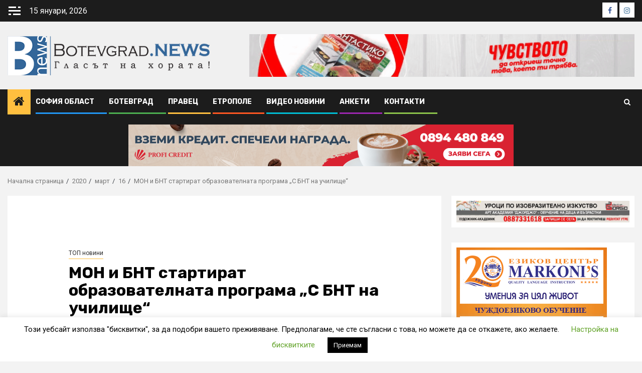

--- FILE ---
content_type: text/html; charset=UTF-8
request_url: http://botevgrad.news/2020/03/16/%D0%BC%D0%BE%D0%BD-%D0%B8-%D0%B1%D0%BD%D1%82-%D1%81%D1%82%D0%B0%D1%80%D1%82%D0%B8%D1%80%D0%B0%D1%82-%D0%BE%D0%B1%D1%80%D0%B0%D0%B7%D0%BE%D0%B2%D0%B0%D1%82%D0%B5%D0%BB%D0%BD%D0%B0%D1%82%D0%B0-%D0%BF/
body_size: 27139
content:
    <!doctype html>
<html lang="bg-BG">
    <head>
        <meta charset="UTF-8">
        <meta name="viewport" content="width=device-width, initial-scale=1">
        <link rel="profile" href="http://gmpg.org/xfn/11">

        <meta name='robots' content='index, follow, max-image-preview:large, max-snippet:-1, max-video-preview:-1' />
	<style>img:is([sizes="auto" i], [sizes^="auto," i]) { contain-intrinsic-size: 3000px 1500px }</style>
	
	<!-- This site is optimized with the Yoast SEO plugin v26.7 - https://yoast.com/wordpress/plugins/seo/ -->
	<title>МОН и БНТ стартират образователната програма &quot;С БНТ на училище&quot;</title>
	<meta name="description" content="От 17 март програмата на БНТ 2 ще бъде изцяло насочена към учениците и в помощ на техните семейства и българските учители.&nbsp;Всеки делничен ден от" />
	<link rel="canonical" href="http://botevgrad.news/2020/03/16/мон-и-бнт-стартират-образователната-п/" />
	<meta property="og:locale" content="bg_BG" />
	<meta property="og:type" content="article" />
	<meta property="og:title" content="МОН и БНТ стартират образователната програма &quot;С БНТ на училище&quot;" />
	<meta property="og:description" content="От 17 март програмата на БНТ 2 ще бъде изцяло насочена към учениците и в помощ на техните семейства и българските учители.&nbsp;Всеки делничен ден от" />
	<meta property="og:url" content="http://botevgrad.news/2020/03/16/мон-и-бнт-стартират-образователната-п/" />
	<meta property="og:site_name" content="Botevgrad.NEWS" />
	<meta property="article:publisher" content="https://www.facebook.com/profile.php?id=100090335400817" />
	<meta property="article:published_time" content="2020-03-16T17:12:03+00:00" />
	<meta property="article:modified_time" content="2020-03-16T17:15:00+00:00" />
	<meta property="og:image" content="http://botevgrad.news/wp-content/uploads/2020/03/Image_8308948_126.jpg?v=1584378893" />
	<meta property="og:image:width" content="400" />
	<meta property="og:image:height" content="266" />
	<meta property="og:image:type" content="image/jpeg" />
	<meta name="author" content="admin" />
	<meta name="twitter:card" content="summary_large_image" />
	<meta name="twitter:label1" content="Written by" />
	<meta name="twitter:data1" content="admin" />
	<script type="application/ld+json" class="yoast-schema-graph">{"@context":"https://schema.org","@graph":[{"@type":"NewsArticle","@id":"http://botevgrad.news/2020/03/16/%d0%bc%d0%be%d0%bd-%d0%b8-%d0%b1%d0%bd%d1%82-%d1%81%d1%82%d0%b0%d1%80%d1%82%d0%b8%d1%80%d0%b0%d1%82-%d0%be%d0%b1%d1%80%d0%b0%d0%b7%d0%be%d0%b2%d0%b0%d1%82%d0%b5%d0%bb%d0%bd%d0%b0%d1%82%d0%b0-%d0%bf/#article","isPartOf":{"@id":"http://botevgrad.news/2020/03/16/%d0%bc%d0%be%d0%bd-%d0%b8-%d0%b1%d0%bd%d1%82-%d1%81%d1%82%d0%b0%d1%80%d1%82%d0%b8%d1%80%d0%b0%d1%82-%d0%be%d0%b1%d1%80%d0%b0%d0%b7%d0%be%d0%b2%d0%b0%d1%82%d0%b5%d0%bb%d0%bd%d0%b0%d1%82%d0%b0-%d0%bf/"},"author":{"name":"admin","@id":"http://botevgrad.news/#/schema/person/df4bd833d46ec0b9e53da7dd2d280c6d"},"headline":"МОН и БНТ стартират образователната програма &#8222;С БНТ на училище&#8220;","datePublished":"2020-03-16T17:12:03+00:00","dateModified":"2020-03-16T17:15:00+00:00","mainEntityOfPage":{"@id":"http://botevgrad.news/2020/03/16/%d0%bc%d0%be%d0%bd-%d0%b8-%d0%b1%d0%bd%d1%82-%d1%81%d1%82%d0%b0%d1%80%d1%82%d0%b8%d1%80%d0%b0%d1%82-%d0%be%d0%b1%d1%80%d0%b0%d0%b7%d0%be%d0%b2%d0%b0%d1%82%d0%b5%d0%bb%d0%bd%d0%b0%d1%82%d0%b0-%d0%bf/"},"wordCount":271,"commentCount":0,"publisher":{"@id":"http://botevgrad.news/#organization"},"image":{"@id":"http://botevgrad.news/2020/03/16/%d0%bc%d0%be%d0%bd-%d0%b8-%d0%b1%d0%bd%d1%82-%d1%81%d1%82%d0%b0%d1%80%d1%82%d0%b8%d1%80%d0%b0%d1%82-%d0%be%d0%b1%d1%80%d0%b0%d0%b7%d0%be%d0%b2%d0%b0%d1%82%d0%b5%d0%bb%d0%bd%d0%b0%d1%82%d0%b0-%d0%bf/#primaryimage"},"thumbnailUrl":"http://botevgrad.news/wp-content/uploads/2020/03/Image_8308948_126.jpg?v=1584378893","articleSection":["ТОП новини"],"inLanguage":"bg-BG","potentialAction":[{"@type":"CommentAction","name":"Comment","target":["http://botevgrad.news/2020/03/16/%d0%bc%d0%be%d0%bd-%d0%b8-%d0%b1%d0%bd%d1%82-%d1%81%d1%82%d0%b0%d1%80%d1%82%d0%b8%d1%80%d0%b0%d1%82-%d0%be%d0%b1%d1%80%d0%b0%d0%b7%d0%be%d0%b2%d0%b0%d1%82%d0%b5%d0%bb%d0%bd%d0%b0%d1%82%d0%b0-%d0%bf/#respond"]}]},{"@type":"WebPage","@id":"http://botevgrad.news/2020/03/16/%d0%bc%d0%be%d0%bd-%d0%b8-%d0%b1%d0%bd%d1%82-%d1%81%d1%82%d0%b0%d1%80%d1%82%d0%b8%d1%80%d0%b0%d1%82-%d0%be%d0%b1%d1%80%d0%b0%d0%b7%d0%be%d0%b2%d0%b0%d1%82%d0%b5%d0%bb%d0%bd%d0%b0%d1%82%d0%b0-%d0%bf/","url":"http://botevgrad.news/2020/03/16/%d0%bc%d0%be%d0%bd-%d0%b8-%d0%b1%d0%bd%d1%82-%d1%81%d1%82%d0%b0%d1%80%d1%82%d0%b8%d1%80%d0%b0%d1%82-%d0%be%d0%b1%d1%80%d0%b0%d0%b7%d0%be%d0%b2%d0%b0%d1%82%d0%b5%d0%bb%d0%bd%d0%b0%d1%82%d0%b0-%d0%bf/","name":"МОН и БНТ стартират образователната програма \"С БНТ на училище\"","isPartOf":{"@id":"http://botevgrad.news/#website"},"primaryImageOfPage":{"@id":"http://botevgrad.news/2020/03/16/%d0%bc%d0%be%d0%bd-%d0%b8-%d0%b1%d0%bd%d1%82-%d1%81%d1%82%d0%b0%d1%80%d1%82%d0%b8%d1%80%d0%b0%d1%82-%d0%be%d0%b1%d1%80%d0%b0%d0%b7%d0%be%d0%b2%d0%b0%d1%82%d0%b5%d0%bb%d0%bd%d0%b0%d1%82%d0%b0-%d0%bf/#primaryimage"},"image":{"@id":"http://botevgrad.news/2020/03/16/%d0%bc%d0%be%d0%bd-%d0%b8-%d0%b1%d0%bd%d1%82-%d1%81%d1%82%d0%b0%d1%80%d1%82%d0%b8%d1%80%d0%b0%d1%82-%d0%be%d0%b1%d1%80%d0%b0%d0%b7%d0%be%d0%b2%d0%b0%d1%82%d0%b5%d0%bb%d0%bd%d0%b0%d1%82%d0%b0-%d0%bf/#primaryimage"},"thumbnailUrl":"http://botevgrad.news/wp-content/uploads/2020/03/Image_8308948_126.jpg?v=1584378893","datePublished":"2020-03-16T17:12:03+00:00","dateModified":"2020-03-16T17:15:00+00:00","description":"От 17 март програмата на БНТ 2 ще бъде изцяло насочена към учениците и в помощ на техните семейства и българските учители.&nbsp;Всеки делничен ден от","breadcrumb":{"@id":"http://botevgrad.news/2020/03/16/%d0%bc%d0%be%d0%bd-%d0%b8-%d0%b1%d0%bd%d1%82-%d1%81%d1%82%d0%b0%d1%80%d1%82%d0%b8%d1%80%d0%b0%d1%82-%d0%be%d0%b1%d1%80%d0%b0%d0%b7%d0%be%d0%b2%d0%b0%d1%82%d0%b5%d0%bb%d0%bd%d0%b0%d1%82%d0%b0-%d0%bf/#breadcrumb"},"inLanguage":"bg-BG","potentialAction":[{"@type":"ReadAction","target":["http://botevgrad.news/2020/03/16/%d0%bc%d0%be%d0%bd-%d0%b8-%d0%b1%d0%bd%d1%82-%d1%81%d1%82%d0%b0%d1%80%d1%82%d0%b8%d1%80%d0%b0%d1%82-%d0%be%d0%b1%d1%80%d0%b0%d0%b7%d0%be%d0%b2%d0%b0%d1%82%d0%b5%d0%bb%d0%bd%d0%b0%d1%82%d0%b0-%d0%bf/"]}]},{"@type":"ImageObject","inLanguage":"bg-BG","@id":"http://botevgrad.news/2020/03/16/%d0%bc%d0%be%d0%bd-%d0%b8-%d0%b1%d0%bd%d1%82-%d1%81%d1%82%d0%b0%d1%80%d1%82%d0%b8%d1%80%d0%b0%d1%82-%d0%be%d0%b1%d1%80%d0%b0%d0%b7%d0%be%d0%b2%d0%b0%d1%82%d0%b5%d0%bb%d0%bd%d0%b0%d1%82%d0%b0-%d0%bf/#primaryimage","url":"http://botevgrad.news/wp-content/uploads/2020/03/Image_8308948_126.jpg?v=1584378893","contentUrl":"http://botevgrad.news/wp-content/uploads/2020/03/Image_8308948_126.jpg?v=1584378893","width":400,"height":266},{"@type":"BreadcrumbList","@id":"http://botevgrad.news/2020/03/16/%d0%bc%d0%be%d0%bd-%d0%b8-%d0%b1%d0%bd%d1%82-%d1%81%d1%82%d0%b0%d1%80%d1%82%d0%b8%d1%80%d0%b0%d1%82-%d0%be%d0%b1%d1%80%d0%b0%d0%b7%d0%be%d0%b2%d0%b0%d1%82%d0%b5%d0%bb%d0%bd%d0%b0%d1%82%d0%b0-%d0%bf/#breadcrumb","itemListElement":[{"@type":"ListItem","position":1,"name":"Начало","item":"http://botevgrad.news/"},{"@type":"ListItem","position":2,"name":"МОН и БНТ стартират образователната програма &#8222;С БНТ на училище&#8220;"}]},{"@type":"WebSite","@id":"http://botevgrad.news/#website","url":"http://botevgrad.news/","name":"Botevgrad.NEWS","description":"Новини от Ботевград, Правец и Етрополе","publisher":{"@id":"http://botevgrad.news/#organization"},"potentialAction":[{"@type":"SearchAction","target":{"@type":"EntryPoint","urlTemplate":"http://botevgrad.news/?s={search_term_string}"},"query-input":{"@type":"PropertyValueSpecification","valueRequired":true,"valueName":"search_term_string"}}],"inLanguage":"bg-BG"},{"@type":"Organization","@id":"http://botevgrad.news/#organization","name":"New Media Info","url":"http://botevgrad.news/","logo":{"@type":"ImageObject","inLanguage":"bg-BG","@id":"http://botevgrad.news/#/schema/logo/image/","url":"https://botevgrad.news/wp-content/uploads/2023/04/60069999_821761464870442_1503521922657288192_n-1.png","contentUrl":"https://botevgrad.news/wp-content/uploads/2023/04/60069999_821761464870442_1503521922657288192_n-1.png","width":91,"height":91,"caption":"New Media Info"},"image":{"@id":"http://botevgrad.news/#/schema/logo/image/"},"sameAs":["https://www.facebook.com/profile.php?id=100090335400817","https://www.instagram.com/botevgrad.news/"]},{"@type":"Person","@id":"http://botevgrad.news/#/schema/person/df4bd833d46ec0b9e53da7dd2d280c6d","name":"admin","image":{"@type":"ImageObject","inLanguage":"bg-BG","@id":"http://botevgrad.news/#/schema/person/image/","url":"https://secure.gravatar.com/avatar/27340f0909c3777afdd395cac166d00d?s=96&d=mm&r=g","contentUrl":"https://secure.gravatar.com/avatar/27340f0909c3777afdd395cac166d00d?s=96&d=mm&r=g","caption":"admin"},"url":"http://botevgrad.news/author/admin/"}]}</script>
	<!-- / Yoast SEO plugin. -->


<link rel='dns-prefetch' href='//fonts.googleapis.com' />
<link rel='dns-prefetch' href='//cdn.openshareweb.com' />
<link rel='dns-prefetch' href='//cdn.shareaholic.net' />
<link rel='dns-prefetch' href='//www.shareaholic.net' />
<link rel='dns-prefetch' href='//analytics.shareaholic.com' />
<link rel='dns-prefetch' href='//recs.shareaholic.com' />
<link rel='dns-prefetch' href='//partner.shareaholic.com' />
<link rel="alternate" type="application/rss+xml" title="Botevgrad.NEWS &raquo; Поток" href="http://botevgrad.news/feed/" />
<link rel="alternate" type="application/rss+xml" title="Botevgrad.NEWS &raquo; поток за коментари" href="http://botevgrad.news/comments/feed/" />
<link rel="alternate" type="application/rss+xml" title="Botevgrad.NEWS &raquo; поток за коментари на МОН и БНТ стартират образователната програма &#8222;С БНТ на училище&#8220;" href="http://botevgrad.news/2020/03/16/%d0%bc%d0%be%d0%bd-%d0%b8-%d0%b1%d0%bd%d1%82-%d1%81%d1%82%d0%b0%d1%80%d1%82%d0%b8%d1%80%d0%b0%d1%82-%d0%be%d0%b1%d1%80%d0%b0%d0%b7%d0%be%d0%b2%d0%b0%d1%82%d0%b5%d0%bb%d0%bd%d0%b0%d1%82%d0%b0-%d0%bf/feed/" />
<!-- Shareaholic - https://www.shareaholic.com -->
<link rel='preload' href='//cdn.shareaholic.net/assets/pub/shareaholic.js' as='script'/>
<script data-no-minify='1' data-cfasync='false'>
_SHR_SETTINGS = {"endpoints":{"local_recs_url":"http:\/\/botevgrad.news\/wp-admin\/admin-ajax.php?action=shareaholic_permalink_related","ajax_url":"http:\/\/botevgrad.news\/wp-admin\/admin-ajax.php"},"site_id":"45d2b883630de6b045d7925e9e03ff69","url_components":{"year":"2020","monthnum":"03","day":"16","hour":"19","minute":"12","second":"03","post_id":"29489","postname":"%d0%bc%d0%be%d0%bd-%d0%b8-%d0%b1%d0%bd%d1%82-%d1%81%d1%82%d0%b0%d1%80%d1%82%d0%b8%d1%80%d0%b0%d1%82-%d0%be%d0%b1%d1%80%d0%b0%d0%b7%d0%be%d0%b2%d0%b0%d1%82%d0%b5%d0%bb%d0%bd%d0%b0%d1%82%d0%b0-%d0%bf","category":"top-news"}};
</script>
<script data-no-minify='1' data-cfasync='false' src='//cdn.shareaholic.net/assets/pub/shareaholic.js' data-shr-siteid='45d2b883630de6b045d7925e9e03ff69' async ></script>

<!-- Shareaholic Content Tags -->
<meta name='shareaholic:site_name' content='Botevgrad.NEWS' />
<meta name='shareaholic:language' content='bg-BG' />
<meta name='shareaholic:url' content='http://botevgrad.news/2020/03/16/%d0%bc%d0%be%d0%bd-%d0%b8-%d0%b1%d0%bd%d1%82-%d1%81%d1%82%d0%b0%d1%80%d1%82%d0%b8%d1%80%d0%b0%d1%82-%d0%be%d0%b1%d1%80%d0%b0%d0%b7%d0%be%d0%b2%d0%b0%d1%82%d0%b5%d0%bb%d0%bd%d0%b0%d1%82%d0%b0-%d0%bf/' />
<meta name='shareaholic:keywords' content='cat:ТОП новини, type:post' />
<meta name='shareaholic:article_published_time' content='2020-03-16T19:12:03+02:00' />
<meta name='shareaholic:article_modified_time' content='2020-03-16T19:15:00+02:00' />
<meta name='shareaholic:shareable_page' content='true' />
<meta name='shareaholic:article_author_name' content='admin' />
<meta name='shareaholic:site_id' content='45d2b883630de6b045d7925e9e03ff69' />
<meta name='shareaholic:wp_version' content='9.7.13' />
<meta name='shareaholic:image' content='http://botevgrad.news/wp-content/uploads/2020/03/Image_8308948_126.jpg?v=1584378893' />
<!-- Shareaholic Content Tags End -->

<!-- Shareaholic Open Graph Tags -->
<meta property='og:image' content='http://botevgrad.news/wp-content/uploads/2020/03/Image_8308948_126.jpg?v=1584378893' />
<!-- Shareaholic Open Graph Tags End -->
		<!-- This site uses the Google Analytics by MonsterInsights plugin v9.11.1 - Using Analytics tracking - https://www.monsterinsights.com/ -->
							<script src="//www.googletagmanager.com/gtag/js?id=G-VWBFV6RDRB"  data-cfasync="false" data-wpfc-render="false" type="text/javascript" async></script>
			<script data-cfasync="false" data-wpfc-render="false" type="text/javascript">
				var mi_version = '9.11.1';
				var mi_track_user = true;
				var mi_no_track_reason = '';
								var MonsterInsightsDefaultLocations = {"page_location":"http:\/\/botevgrad.news\/2020\/03\/16\/%D0%BC%D0%BE%D0%BD-%D0%B8-%D0%B1%D0%BD%D1%82-%D1%81%D1%82%D0%B0%D1%80%D1%82%D0%B8%D1%80%D0%B0%D1%82-%D0%BE%D0%B1%D1%80%D0%B0%D0%B7%D0%BE%D0%B2%D0%B0%D1%82%D0%B5%D0%BB%D0%BD%D0%B0%D1%82%D0%B0-%D0%BF\/"};
								if ( typeof MonsterInsightsPrivacyGuardFilter === 'function' ) {
					var MonsterInsightsLocations = (typeof MonsterInsightsExcludeQuery === 'object') ? MonsterInsightsPrivacyGuardFilter( MonsterInsightsExcludeQuery ) : MonsterInsightsPrivacyGuardFilter( MonsterInsightsDefaultLocations );
				} else {
					var MonsterInsightsLocations = (typeof MonsterInsightsExcludeQuery === 'object') ? MonsterInsightsExcludeQuery : MonsterInsightsDefaultLocations;
				}

								var disableStrs = [
										'ga-disable-G-VWBFV6RDRB',
									];

				/* Function to detect opted out users */
				function __gtagTrackerIsOptedOut() {
					for (var index = 0; index < disableStrs.length; index++) {
						if (document.cookie.indexOf(disableStrs[index] + '=true') > -1) {
							return true;
						}
					}

					return false;
				}

				/* Disable tracking if the opt-out cookie exists. */
				if (__gtagTrackerIsOptedOut()) {
					for (var index = 0; index < disableStrs.length; index++) {
						window[disableStrs[index]] = true;
					}
				}

				/* Opt-out function */
				function __gtagTrackerOptout() {
					for (var index = 0; index < disableStrs.length; index++) {
						document.cookie = disableStrs[index] + '=true; expires=Thu, 31 Dec 2099 23:59:59 UTC; path=/';
						window[disableStrs[index]] = true;
					}
				}

				if ('undefined' === typeof gaOptout) {
					function gaOptout() {
						__gtagTrackerOptout();
					}
				}
								window.dataLayer = window.dataLayer || [];

				window.MonsterInsightsDualTracker = {
					helpers: {},
					trackers: {},
				};
				if (mi_track_user) {
					function __gtagDataLayer() {
						dataLayer.push(arguments);
					}

					function __gtagTracker(type, name, parameters) {
						if (!parameters) {
							parameters = {};
						}

						if (parameters.send_to) {
							__gtagDataLayer.apply(null, arguments);
							return;
						}

						if (type === 'event') {
														parameters.send_to = monsterinsights_frontend.v4_id;
							var hookName = name;
							if (typeof parameters['event_category'] !== 'undefined') {
								hookName = parameters['event_category'] + ':' + name;
							}

							if (typeof MonsterInsightsDualTracker.trackers[hookName] !== 'undefined') {
								MonsterInsightsDualTracker.trackers[hookName](parameters);
							} else {
								__gtagDataLayer('event', name, parameters);
							}
							
						} else {
							__gtagDataLayer.apply(null, arguments);
						}
					}

					__gtagTracker('js', new Date());
					__gtagTracker('set', {
						'developer_id.dZGIzZG': true,
											});
					if ( MonsterInsightsLocations.page_location ) {
						__gtagTracker('set', MonsterInsightsLocations);
					}
										__gtagTracker('config', 'G-VWBFV6RDRB', {"forceSSL":"true","link_attribution":"true"} );
										window.gtag = __gtagTracker;										(function () {
						/* https://developers.google.com/analytics/devguides/collection/analyticsjs/ */
						/* ga and __gaTracker compatibility shim. */
						var noopfn = function () {
							return null;
						};
						var newtracker = function () {
							return new Tracker();
						};
						var Tracker = function () {
							return null;
						};
						var p = Tracker.prototype;
						p.get = noopfn;
						p.set = noopfn;
						p.send = function () {
							var args = Array.prototype.slice.call(arguments);
							args.unshift('send');
							__gaTracker.apply(null, args);
						};
						var __gaTracker = function () {
							var len = arguments.length;
							if (len === 0) {
								return;
							}
							var f = arguments[len - 1];
							if (typeof f !== 'object' || f === null || typeof f.hitCallback !== 'function') {
								if ('send' === arguments[0]) {
									var hitConverted, hitObject = false, action;
									if ('event' === arguments[1]) {
										if ('undefined' !== typeof arguments[3]) {
											hitObject = {
												'eventAction': arguments[3],
												'eventCategory': arguments[2],
												'eventLabel': arguments[4],
												'value': arguments[5] ? arguments[5] : 1,
											}
										}
									}
									if ('pageview' === arguments[1]) {
										if ('undefined' !== typeof arguments[2]) {
											hitObject = {
												'eventAction': 'page_view',
												'page_path': arguments[2],
											}
										}
									}
									if (typeof arguments[2] === 'object') {
										hitObject = arguments[2];
									}
									if (typeof arguments[5] === 'object') {
										Object.assign(hitObject, arguments[5]);
									}
									if ('undefined' !== typeof arguments[1].hitType) {
										hitObject = arguments[1];
										if ('pageview' === hitObject.hitType) {
											hitObject.eventAction = 'page_view';
										}
									}
									if (hitObject) {
										action = 'timing' === arguments[1].hitType ? 'timing_complete' : hitObject.eventAction;
										hitConverted = mapArgs(hitObject);
										__gtagTracker('event', action, hitConverted);
									}
								}
								return;
							}

							function mapArgs(args) {
								var arg, hit = {};
								var gaMap = {
									'eventCategory': 'event_category',
									'eventAction': 'event_action',
									'eventLabel': 'event_label',
									'eventValue': 'event_value',
									'nonInteraction': 'non_interaction',
									'timingCategory': 'event_category',
									'timingVar': 'name',
									'timingValue': 'value',
									'timingLabel': 'event_label',
									'page': 'page_path',
									'location': 'page_location',
									'title': 'page_title',
									'referrer' : 'page_referrer',
								};
								for (arg in args) {
																		if (!(!args.hasOwnProperty(arg) || !gaMap.hasOwnProperty(arg))) {
										hit[gaMap[arg]] = args[arg];
									} else {
										hit[arg] = args[arg];
									}
								}
								return hit;
							}

							try {
								f.hitCallback();
							} catch (ex) {
							}
						};
						__gaTracker.create = newtracker;
						__gaTracker.getByName = newtracker;
						__gaTracker.getAll = function () {
							return [];
						};
						__gaTracker.remove = noopfn;
						__gaTracker.loaded = true;
						window['__gaTracker'] = __gaTracker;
					})();
									} else {
										console.log("");
					(function () {
						function __gtagTracker() {
							return null;
						}

						window['__gtagTracker'] = __gtagTracker;
						window['gtag'] = __gtagTracker;
					})();
									}
			</script>
							<!-- / Google Analytics by MonsterInsights -->
		<script type="text/javascript">
/* <![CDATA[ */
window._wpemojiSettings = {"baseUrl":"https:\/\/s.w.org\/images\/core\/emoji\/15.0.3\/72x72\/","ext":".png","svgUrl":"https:\/\/s.w.org\/images\/core\/emoji\/15.0.3\/svg\/","svgExt":".svg","source":{"concatemoji":"http:\/\/botevgrad.news\/wp-includes\/js\/wp-emoji-release.min.js?ver=6.7.4"}};
/*! This file is auto-generated */
!function(i,n){var o,s,e;function c(e){try{var t={supportTests:e,timestamp:(new Date).valueOf()};sessionStorage.setItem(o,JSON.stringify(t))}catch(e){}}function p(e,t,n){e.clearRect(0,0,e.canvas.width,e.canvas.height),e.fillText(t,0,0);var t=new Uint32Array(e.getImageData(0,0,e.canvas.width,e.canvas.height).data),r=(e.clearRect(0,0,e.canvas.width,e.canvas.height),e.fillText(n,0,0),new Uint32Array(e.getImageData(0,0,e.canvas.width,e.canvas.height).data));return t.every(function(e,t){return e===r[t]})}function u(e,t,n){switch(t){case"flag":return n(e,"\ud83c\udff3\ufe0f\u200d\u26a7\ufe0f","\ud83c\udff3\ufe0f\u200b\u26a7\ufe0f")?!1:!n(e,"\ud83c\uddfa\ud83c\uddf3","\ud83c\uddfa\u200b\ud83c\uddf3")&&!n(e,"\ud83c\udff4\udb40\udc67\udb40\udc62\udb40\udc65\udb40\udc6e\udb40\udc67\udb40\udc7f","\ud83c\udff4\u200b\udb40\udc67\u200b\udb40\udc62\u200b\udb40\udc65\u200b\udb40\udc6e\u200b\udb40\udc67\u200b\udb40\udc7f");case"emoji":return!n(e,"\ud83d\udc26\u200d\u2b1b","\ud83d\udc26\u200b\u2b1b")}return!1}function f(e,t,n){var r="undefined"!=typeof WorkerGlobalScope&&self instanceof WorkerGlobalScope?new OffscreenCanvas(300,150):i.createElement("canvas"),a=r.getContext("2d",{willReadFrequently:!0}),o=(a.textBaseline="top",a.font="600 32px Arial",{});return e.forEach(function(e){o[e]=t(a,e,n)}),o}function t(e){var t=i.createElement("script");t.src=e,t.defer=!0,i.head.appendChild(t)}"undefined"!=typeof Promise&&(o="wpEmojiSettingsSupports",s=["flag","emoji"],n.supports={everything:!0,everythingExceptFlag:!0},e=new Promise(function(e){i.addEventListener("DOMContentLoaded",e,{once:!0})}),new Promise(function(t){var n=function(){try{var e=JSON.parse(sessionStorage.getItem(o));if("object"==typeof e&&"number"==typeof e.timestamp&&(new Date).valueOf()<e.timestamp+604800&&"object"==typeof e.supportTests)return e.supportTests}catch(e){}return null}();if(!n){if("undefined"!=typeof Worker&&"undefined"!=typeof OffscreenCanvas&&"undefined"!=typeof URL&&URL.createObjectURL&&"undefined"!=typeof Blob)try{var e="postMessage("+f.toString()+"("+[JSON.stringify(s),u.toString(),p.toString()].join(",")+"));",r=new Blob([e],{type:"text/javascript"}),a=new Worker(URL.createObjectURL(r),{name:"wpTestEmojiSupports"});return void(a.onmessage=function(e){c(n=e.data),a.terminate(),t(n)})}catch(e){}c(n=f(s,u,p))}t(n)}).then(function(e){for(var t in e)n.supports[t]=e[t],n.supports.everything=n.supports.everything&&n.supports[t],"flag"!==t&&(n.supports.everythingExceptFlag=n.supports.everythingExceptFlag&&n.supports[t]);n.supports.everythingExceptFlag=n.supports.everythingExceptFlag&&!n.supports.flag,n.DOMReady=!1,n.readyCallback=function(){n.DOMReady=!0}}).then(function(){return e}).then(function(){var e;n.supports.everything||(n.readyCallback(),(e=n.source||{}).concatemoji?t(e.concatemoji):e.wpemoji&&e.twemoji&&(t(e.twemoji),t(e.wpemoji)))}))}((window,document),window._wpemojiSettings);
/* ]]> */
</script>
<link rel='stylesheet' id='dashicons-css' href='http://botevgrad.news/wp-includes/css/dashicons.min.css?x38146' type='text/css' media='all' />
<link rel='stylesheet' id='post-views-counter-frontend-css' href='http://botevgrad.news/wp-content/plugins/post-views-counter/css/frontend.css?x38146' type='text/css' media='all' />
<style id='wp-emoji-styles-inline-css' type='text/css'>

	img.wp-smiley, img.emoji {
		display: inline !important;
		border: none !important;
		box-shadow: none !important;
		height: 1em !important;
		width: 1em !important;
		margin: 0 0.07em !important;
		vertical-align: -0.1em !important;
		background: none !important;
		padding: 0 !important;
	}
</style>
<link rel='stylesheet' id='wp-block-library-css' href='http://botevgrad.news/wp-includes/css/dist/block-library/style.min.css?x38146' type='text/css' media='all' />
<style id='wp-block-library-theme-inline-css' type='text/css'>
.wp-block-audio :where(figcaption){color:#555;font-size:13px;text-align:center}.is-dark-theme .wp-block-audio :where(figcaption){color:#ffffffa6}.wp-block-audio{margin:0 0 1em}.wp-block-code{border:1px solid #ccc;border-radius:4px;font-family:Menlo,Consolas,monaco,monospace;padding:.8em 1em}.wp-block-embed :where(figcaption){color:#555;font-size:13px;text-align:center}.is-dark-theme .wp-block-embed :where(figcaption){color:#ffffffa6}.wp-block-embed{margin:0 0 1em}.blocks-gallery-caption{color:#555;font-size:13px;text-align:center}.is-dark-theme .blocks-gallery-caption{color:#ffffffa6}:root :where(.wp-block-image figcaption){color:#555;font-size:13px;text-align:center}.is-dark-theme :root :where(.wp-block-image figcaption){color:#ffffffa6}.wp-block-image{margin:0 0 1em}.wp-block-pullquote{border-bottom:4px solid;border-top:4px solid;color:currentColor;margin-bottom:1.75em}.wp-block-pullquote cite,.wp-block-pullquote footer,.wp-block-pullquote__citation{color:currentColor;font-size:.8125em;font-style:normal;text-transform:uppercase}.wp-block-quote{border-left:.25em solid;margin:0 0 1.75em;padding-left:1em}.wp-block-quote cite,.wp-block-quote footer{color:currentColor;font-size:.8125em;font-style:normal;position:relative}.wp-block-quote:where(.has-text-align-right){border-left:none;border-right:.25em solid;padding-left:0;padding-right:1em}.wp-block-quote:where(.has-text-align-center){border:none;padding-left:0}.wp-block-quote.is-large,.wp-block-quote.is-style-large,.wp-block-quote:where(.is-style-plain){border:none}.wp-block-search .wp-block-search__label{font-weight:700}.wp-block-search__button{border:1px solid #ccc;padding:.375em .625em}:where(.wp-block-group.has-background){padding:1.25em 2.375em}.wp-block-separator.has-css-opacity{opacity:.4}.wp-block-separator{border:none;border-bottom:2px solid;margin-left:auto;margin-right:auto}.wp-block-separator.has-alpha-channel-opacity{opacity:1}.wp-block-separator:not(.is-style-wide):not(.is-style-dots){width:100px}.wp-block-separator.has-background:not(.is-style-dots){border-bottom:none;height:1px}.wp-block-separator.has-background:not(.is-style-wide):not(.is-style-dots){height:2px}.wp-block-table{margin:0 0 1em}.wp-block-table td,.wp-block-table th{word-break:normal}.wp-block-table :where(figcaption){color:#555;font-size:13px;text-align:center}.is-dark-theme .wp-block-table :where(figcaption){color:#ffffffa6}.wp-block-video :where(figcaption){color:#555;font-size:13px;text-align:center}.is-dark-theme .wp-block-video :where(figcaption){color:#ffffffa6}.wp-block-video{margin:0 0 1em}:root :where(.wp-block-template-part.has-background){margin-bottom:0;margin-top:0;padding:1.25em 2.375em}
</style>
<style id='global-styles-inline-css' type='text/css'>
:root{--wp--preset--aspect-ratio--square: 1;--wp--preset--aspect-ratio--4-3: 4/3;--wp--preset--aspect-ratio--3-4: 3/4;--wp--preset--aspect-ratio--3-2: 3/2;--wp--preset--aspect-ratio--2-3: 2/3;--wp--preset--aspect-ratio--16-9: 16/9;--wp--preset--aspect-ratio--9-16: 9/16;--wp--preset--color--black: #000000;--wp--preset--color--cyan-bluish-gray: #abb8c3;--wp--preset--color--white: #ffffff;--wp--preset--color--pale-pink: #f78da7;--wp--preset--color--vivid-red: #cf2e2e;--wp--preset--color--luminous-vivid-orange: #ff6900;--wp--preset--color--luminous-vivid-amber: #fcb900;--wp--preset--color--light-green-cyan: #7bdcb5;--wp--preset--color--vivid-green-cyan: #00d084;--wp--preset--color--pale-cyan-blue: #8ed1fc;--wp--preset--color--vivid-cyan-blue: #0693e3;--wp--preset--color--vivid-purple: #9b51e0;--wp--preset--gradient--vivid-cyan-blue-to-vivid-purple: linear-gradient(135deg,rgba(6,147,227,1) 0%,rgb(155,81,224) 100%);--wp--preset--gradient--light-green-cyan-to-vivid-green-cyan: linear-gradient(135deg,rgb(122,220,180) 0%,rgb(0,208,130) 100%);--wp--preset--gradient--luminous-vivid-amber-to-luminous-vivid-orange: linear-gradient(135deg,rgba(252,185,0,1) 0%,rgba(255,105,0,1) 100%);--wp--preset--gradient--luminous-vivid-orange-to-vivid-red: linear-gradient(135deg,rgba(255,105,0,1) 0%,rgb(207,46,46) 100%);--wp--preset--gradient--very-light-gray-to-cyan-bluish-gray: linear-gradient(135deg,rgb(238,238,238) 0%,rgb(169,184,195) 100%);--wp--preset--gradient--cool-to-warm-spectrum: linear-gradient(135deg,rgb(74,234,220) 0%,rgb(151,120,209) 20%,rgb(207,42,186) 40%,rgb(238,44,130) 60%,rgb(251,105,98) 80%,rgb(254,248,76) 100%);--wp--preset--gradient--blush-light-purple: linear-gradient(135deg,rgb(255,206,236) 0%,rgb(152,150,240) 100%);--wp--preset--gradient--blush-bordeaux: linear-gradient(135deg,rgb(254,205,165) 0%,rgb(254,45,45) 50%,rgb(107,0,62) 100%);--wp--preset--gradient--luminous-dusk: linear-gradient(135deg,rgb(255,203,112) 0%,rgb(199,81,192) 50%,rgb(65,88,208) 100%);--wp--preset--gradient--pale-ocean: linear-gradient(135deg,rgb(255,245,203) 0%,rgb(182,227,212) 50%,rgb(51,167,181) 100%);--wp--preset--gradient--electric-grass: linear-gradient(135deg,rgb(202,248,128) 0%,rgb(113,206,126) 100%);--wp--preset--gradient--midnight: linear-gradient(135deg,rgb(2,3,129) 0%,rgb(40,116,252) 100%);--wp--preset--font-size--small: 13px;--wp--preset--font-size--medium: 20px;--wp--preset--font-size--large: 36px;--wp--preset--font-size--x-large: 42px;--wp--preset--spacing--20: 0.44rem;--wp--preset--spacing--30: 0.67rem;--wp--preset--spacing--40: 1rem;--wp--preset--spacing--50: 1.5rem;--wp--preset--spacing--60: 2.25rem;--wp--preset--spacing--70: 3.38rem;--wp--preset--spacing--80: 5.06rem;--wp--preset--shadow--natural: 6px 6px 9px rgba(0, 0, 0, 0.2);--wp--preset--shadow--deep: 12px 12px 50px rgba(0, 0, 0, 0.4);--wp--preset--shadow--sharp: 6px 6px 0px rgba(0, 0, 0, 0.2);--wp--preset--shadow--outlined: 6px 6px 0px -3px rgba(255, 255, 255, 1), 6px 6px rgba(0, 0, 0, 1);--wp--preset--shadow--crisp: 6px 6px 0px rgba(0, 0, 0, 1);}:root { --wp--style--global--content-size: 740px;--wp--style--global--wide-size: 1300px; }:where(body) { margin: 0; }.wp-site-blocks > .alignleft { float: left; margin-right: 2em; }.wp-site-blocks > .alignright { float: right; margin-left: 2em; }.wp-site-blocks > .aligncenter { justify-content: center; margin-left: auto; margin-right: auto; }:where(.wp-site-blocks) > * { margin-block-start: 24px; margin-block-end: 0; }:where(.wp-site-blocks) > :first-child { margin-block-start: 0; }:where(.wp-site-blocks) > :last-child { margin-block-end: 0; }:root { --wp--style--block-gap: 24px; }:root :where(.is-layout-flow) > :first-child{margin-block-start: 0;}:root :where(.is-layout-flow) > :last-child{margin-block-end: 0;}:root :where(.is-layout-flow) > *{margin-block-start: 24px;margin-block-end: 0;}:root :where(.is-layout-constrained) > :first-child{margin-block-start: 0;}:root :where(.is-layout-constrained) > :last-child{margin-block-end: 0;}:root :where(.is-layout-constrained) > *{margin-block-start: 24px;margin-block-end: 0;}:root :where(.is-layout-flex){gap: 24px;}:root :where(.is-layout-grid){gap: 24px;}.is-layout-flow > .alignleft{float: left;margin-inline-start: 0;margin-inline-end: 2em;}.is-layout-flow > .alignright{float: right;margin-inline-start: 2em;margin-inline-end: 0;}.is-layout-flow > .aligncenter{margin-left: auto !important;margin-right: auto !important;}.is-layout-constrained > .alignleft{float: left;margin-inline-start: 0;margin-inline-end: 2em;}.is-layout-constrained > .alignright{float: right;margin-inline-start: 2em;margin-inline-end: 0;}.is-layout-constrained > .aligncenter{margin-left: auto !important;margin-right: auto !important;}.is-layout-constrained > :where(:not(.alignleft):not(.alignright):not(.alignfull)){max-width: var(--wp--style--global--content-size);margin-left: auto !important;margin-right: auto !important;}.is-layout-constrained > .alignwide{max-width: var(--wp--style--global--wide-size);}body .is-layout-flex{display: flex;}.is-layout-flex{flex-wrap: wrap;align-items: center;}.is-layout-flex > :is(*, div){margin: 0;}body .is-layout-grid{display: grid;}.is-layout-grid > :is(*, div){margin: 0;}body{padding-top: 0px;padding-right: 0px;padding-bottom: 0px;padding-left: 0px;}a:where(:not(.wp-element-button)){text-decoration: none;}:root :where(.wp-element-button, .wp-block-button__link){background-color: #32373c;border-width: 0;color: #fff;font-family: inherit;font-size: inherit;line-height: inherit;padding: calc(0.667em + 2px) calc(1.333em + 2px);text-decoration: none;}.has-black-color{color: var(--wp--preset--color--black) !important;}.has-cyan-bluish-gray-color{color: var(--wp--preset--color--cyan-bluish-gray) !important;}.has-white-color{color: var(--wp--preset--color--white) !important;}.has-pale-pink-color{color: var(--wp--preset--color--pale-pink) !important;}.has-vivid-red-color{color: var(--wp--preset--color--vivid-red) !important;}.has-luminous-vivid-orange-color{color: var(--wp--preset--color--luminous-vivid-orange) !important;}.has-luminous-vivid-amber-color{color: var(--wp--preset--color--luminous-vivid-amber) !important;}.has-light-green-cyan-color{color: var(--wp--preset--color--light-green-cyan) !important;}.has-vivid-green-cyan-color{color: var(--wp--preset--color--vivid-green-cyan) !important;}.has-pale-cyan-blue-color{color: var(--wp--preset--color--pale-cyan-blue) !important;}.has-vivid-cyan-blue-color{color: var(--wp--preset--color--vivid-cyan-blue) !important;}.has-vivid-purple-color{color: var(--wp--preset--color--vivid-purple) !important;}.has-black-background-color{background-color: var(--wp--preset--color--black) !important;}.has-cyan-bluish-gray-background-color{background-color: var(--wp--preset--color--cyan-bluish-gray) !important;}.has-white-background-color{background-color: var(--wp--preset--color--white) !important;}.has-pale-pink-background-color{background-color: var(--wp--preset--color--pale-pink) !important;}.has-vivid-red-background-color{background-color: var(--wp--preset--color--vivid-red) !important;}.has-luminous-vivid-orange-background-color{background-color: var(--wp--preset--color--luminous-vivid-orange) !important;}.has-luminous-vivid-amber-background-color{background-color: var(--wp--preset--color--luminous-vivid-amber) !important;}.has-light-green-cyan-background-color{background-color: var(--wp--preset--color--light-green-cyan) !important;}.has-vivid-green-cyan-background-color{background-color: var(--wp--preset--color--vivid-green-cyan) !important;}.has-pale-cyan-blue-background-color{background-color: var(--wp--preset--color--pale-cyan-blue) !important;}.has-vivid-cyan-blue-background-color{background-color: var(--wp--preset--color--vivid-cyan-blue) !important;}.has-vivid-purple-background-color{background-color: var(--wp--preset--color--vivid-purple) !important;}.has-black-border-color{border-color: var(--wp--preset--color--black) !important;}.has-cyan-bluish-gray-border-color{border-color: var(--wp--preset--color--cyan-bluish-gray) !important;}.has-white-border-color{border-color: var(--wp--preset--color--white) !important;}.has-pale-pink-border-color{border-color: var(--wp--preset--color--pale-pink) !important;}.has-vivid-red-border-color{border-color: var(--wp--preset--color--vivid-red) !important;}.has-luminous-vivid-orange-border-color{border-color: var(--wp--preset--color--luminous-vivid-orange) !important;}.has-luminous-vivid-amber-border-color{border-color: var(--wp--preset--color--luminous-vivid-amber) !important;}.has-light-green-cyan-border-color{border-color: var(--wp--preset--color--light-green-cyan) !important;}.has-vivid-green-cyan-border-color{border-color: var(--wp--preset--color--vivid-green-cyan) !important;}.has-pale-cyan-blue-border-color{border-color: var(--wp--preset--color--pale-cyan-blue) !important;}.has-vivid-cyan-blue-border-color{border-color: var(--wp--preset--color--vivid-cyan-blue) !important;}.has-vivid-purple-border-color{border-color: var(--wp--preset--color--vivid-purple) !important;}.has-vivid-cyan-blue-to-vivid-purple-gradient-background{background: var(--wp--preset--gradient--vivid-cyan-blue-to-vivid-purple) !important;}.has-light-green-cyan-to-vivid-green-cyan-gradient-background{background: var(--wp--preset--gradient--light-green-cyan-to-vivid-green-cyan) !important;}.has-luminous-vivid-amber-to-luminous-vivid-orange-gradient-background{background: var(--wp--preset--gradient--luminous-vivid-amber-to-luminous-vivid-orange) !important;}.has-luminous-vivid-orange-to-vivid-red-gradient-background{background: var(--wp--preset--gradient--luminous-vivid-orange-to-vivid-red) !important;}.has-very-light-gray-to-cyan-bluish-gray-gradient-background{background: var(--wp--preset--gradient--very-light-gray-to-cyan-bluish-gray) !important;}.has-cool-to-warm-spectrum-gradient-background{background: var(--wp--preset--gradient--cool-to-warm-spectrum) !important;}.has-blush-light-purple-gradient-background{background: var(--wp--preset--gradient--blush-light-purple) !important;}.has-blush-bordeaux-gradient-background{background: var(--wp--preset--gradient--blush-bordeaux) !important;}.has-luminous-dusk-gradient-background{background: var(--wp--preset--gradient--luminous-dusk) !important;}.has-pale-ocean-gradient-background{background: var(--wp--preset--gradient--pale-ocean) !important;}.has-electric-grass-gradient-background{background: var(--wp--preset--gradient--electric-grass) !important;}.has-midnight-gradient-background{background: var(--wp--preset--gradient--midnight) !important;}.has-small-font-size{font-size: var(--wp--preset--font-size--small) !important;}.has-medium-font-size{font-size: var(--wp--preset--font-size--medium) !important;}.has-large-font-size{font-size: var(--wp--preset--font-size--large) !important;}.has-x-large-font-size{font-size: var(--wp--preset--font-size--x-large) !important;}
:root :where(.wp-block-pullquote){font-size: 1.5em;line-height: 1.6;}
</style>
<link rel='stylesheet' id='contact-form-7-css' href='http://botevgrad.news/wp-content/plugins/contact-form-7/includes/css/styles.css?x38146' type='text/css' media='all' />
<link rel='stylesheet' id='cookie-law-info-css' href='http://botevgrad.news/wp-content/plugins/cookie-law-info/legacy/public/css/cookie-law-info-public.css?x38146' type='text/css' media='all' />
<link rel='stylesheet' id='cookie-law-info-gdpr-css' href='http://botevgrad.news/wp-content/plugins/cookie-law-info/legacy/public/css/cookie-law-info-gdpr.css?x38146' type='text/css' media='all' />
<link rel='stylesheet' id='gn-frontend-gnfollow-style-css' href='http://botevgrad.news/wp-content/plugins/gn-publisher/assets/css/gn-frontend-gnfollow.min.css?x38146' type='text/css' media='all' />
<link rel='stylesheet' id='yop-public-css' href='http://botevgrad.news/wp-content/plugins/yop-poll/public/assets/css/yop-poll-public-6.5.39.css?x38146' type='text/css' media='all' />
<link rel='stylesheet' id='aft-icons-css' href='http://botevgrad.news/wp-content/themes/newsphere/assets/icons/style.css?x38146' type='text/css' media='all' />
<link rel='stylesheet' id='bootstrap-css' href='http://botevgrad.news/wp-content/themes/newsphere/assets/bootstrap/css/bootstrap.min.css?x38146' type='text/css' media='all' />
<link rel='stylesheet' id='swiper-slider-css' href='http://botevgrad.news/wp-content/themes/newsphere/assets/swiper/css/swiper-bundle.min.css?x38146' type='text/css' media='all' />
<link rel='stylesheet' id='sidr-css' href='http://botevgrad.news/wp-content/themes/newsphere/assets/sidr/css/sidr.bare.css?x38146' type='text/css' media='all' />
<link rel='stylesheet' id='magnific-popup-css' href='http://botevgrad.news/wp-content/themes/newsphere/assets/magnific-popup/magnific-popup.css?x38146' type='text/css' media='all' />
<link rel='stylesheet' id='newsphere-google-fonts-css' href='https://fonts.googleapis.com/css?family=Roboto:400,500,700|Rubik:400,500,700&#038;subset=latin,latin-ext' type='text/css' media='all' />
<link rel='stylesheet' id='newsphere-style-css' href='http://botevgrad.news/wp-content/themes/newsphere/style.css?x38146' type='text/css' media='all' />
<script type="text/javascript" id="post-views-counter-frontend-js-before">
/* <![CDATA[ */
var pvcArgsFrontend = {"mode":"rest_api","postID":29489,"requestURL":"http:\/\/botevgrad.news\/wp-json\/post-views-counter\/view-post\/29489","nonce":"b30c11365d","dataStorage":"cookies","multisite":false,"path":"\/","domain":""};
/* ]]> */
</script>
<script type="text/javascript" src="http://botevgrad.news/wp-content/plugins/post-views-counter/js/frontend.js?x38146" id="post-views-counter-frontend-js"></script>
<script type="text/javascript" src="http://botevgrad.news/wp-content/plugins/google-analytics-for-wordpress/assets/js/frontend-gtag.min.js?x38146" id="monsterinsights-frontend-script-js" async="async" data-wp-strategy="async"></script>
<script data-cfasync="false" data-wpfc-render="false" type="text/javascript" id='monsterinsights-frontend-script-js-extra'>/* <![CDATA[ */
var monsterinsights_frontend = {"js_events_tracking":"true","download_extensions":"doc,pdf,ppt,zip,xls,docx,pptx,xlsx","inbound_paths":"[{\"path\":\"\\\/go\\\/\",\"label\":\"affiliate\"},{\"path\":\"\\\/recommend\\\/\",\"label\":\"affiliate\"}]","home_url":"http:\/\/botevgrad.news","hash_tracking":"false","v4_id":"G-VWBFV6RDRB"};/* ]]> */
</script>
<script type="text/javascript" src="http://botevgrad.news/wp-includes/js/jquery/jquery.min.js?x38146" id="jquery-core-js"></script>
<script type="text/javascript" src="http://botevgrad.news/wp-includes/js/jquery/jquery-migrate.min.js?x38146" id="jquery-migrate-js"></script>
<script type="text/javascript" id="cookie-law-info-js-extra">
/* <![CDATA[ */
var Cli_Data = {"nn_cookie_ids":[],"cookielist":[],"non_necessary_cookies":[],"ccpaEnabled":"","ccpaRegionBased":"","ccpaBarEnabled":"","strictlyEnabled":["necessary","obligatoire"],"ccpaType":"gdpr","js_blocking":"","custom_integration":"","triggerDomRefresh":"","secure_cookies":""};
var cli_cookiebar_settings = {"animate_speed_hide":"500","animate_speed_show":"500","background":"#FFF","border":"#b1a6a6c2","border_on":"","button_1_button_colour":"#000","button_1_button_hover":"#000000","button_1_link_colour":"#fff","button_1_as_button":"1","button_1_new_win":"","button_2_button_colour":"#333","button_2_button_hover":"#292929","button_2_link_colour":"#444","button_2_as_button":"","button_2_hidebar":"","button_3_button_colour":"#000","button_3_button_hover":"#000000","button_3_link_colour":"#fff","button_3_as_button":"1","button_3_new_win":"","button_4_button_colour":"#000","button_4_button_hover":"#000000","button_4_link_colour":"#62a329","button_4_as_button":"","button_7_button_colour":"#61a229","button_7_button_hover":"#4e8221","button_7_link_colour":"#fff","button_7_as_button":"1","button_7_new_win":"","font_family":"inherit","header_fix":"","notify_animate_hide":"1","notify_animate_show":"1","notify_div_id":"#cookie-law-info-bar","notify_position_horizontal":"right","notify_position_vertical":"bottom","scroll_close":"","scroll_close_reload":"","accept_close_reload":"","reject_close_reload":"","showagain_tab":"1","showagain_background":"#fff","showagain_border":"#000","showagain_div_id":"#cookie-law-info-again","showagain_x_position":"80px","text":"#000","show_once_yn":"","show_once":"10000","logging_on":"","as_popup":"","popup_overlay":"","bar_heading_text":"","cookie_bar_as":"banner","popup_showagain_position":"bottom-right","widget_position":"left"};
var log_object = {"ajax_url":"http:\/\/botevgrad.news\/wp-admin\/admin-ajax.php"};
/* ]]> */
</script>
<script type="text/javascript" src="http://botevgrad.news/wp-content/plugins/cookie-law-info/legacy/public/js/cookie-law-info-public.js?x38146" id="cookie-law-info-js"></script>
<script type="text/javascript" id="yop-public-js-extra">
/* <![CDATA[ */
var objectL10n = {"yopPollParams":{"urlParams":{"ajax":"http:\/\/botevgrad.news\/wp-admin\/admin-ajax.php","wpLogin":"http:\/\/botevgrad.news\/wp-login.php?redirect_to=http%3A%2F%2Fbotevgrad.news%2Fwp-admin%2Fadmin-ajax.php%3Faction%3Dyop_poll_record_wordpress_vote"},"apiParams":{"reCaptcha":{"siteKey":""},"reCaptchaV2Invisible":{"siteKey":""},"reCaptchaV3":{"siteKey":""},"hCaptcha":{"siteKey":""},"cloudflareTurnstile":{"siteKey":""}},"captchaParams":{"imgPath":"http:\/\/botevgrad.news\/wp-content\/plugins\/yop-poll\/public\/assets\/img\/","url":"http:\/\/botevgrad.news\/wp-content\/plugins\/yop-poll\/app.php","accessibilityAlt":"Sound icon","accessibilityTitle":"Accessibility option: listen to a question and answer it!","accessibilityDescription":"Type below the <strong>answer<\/strong> to what you hear. Numbers or words:","explanation":"Click or touch the <strong>ANSWER<\/strong>","refreshAlt":"Refresh\/reload icon","refreshTitle":"Refresh\/reload: get new images and accessibility option!"},"voteParams":{"invalidPoll":"\u041d\u0435\u0432\u0430\u043b\u0438\u0434\u043d\u0430 \u0430\u043d\u043a\u0435\u0442\u0430.","noAnswersSelected":"\u041d\u0435 \u0441\u0442\u0435 \u0438\u0437\u0431\u0440\u0430\u043b\u0438 \u043e\u043f\u0446\u0438\u044f.","minAnswersRequired":"At least {min_answers_allowed} answer(s) required","maxAnswersRequired":"A max of {max_answers_allowed} answer(s) accepted","noAnswerForOther":"No other answer entered","noValueForCustomField":"{custom_field_name} is required","tooManyCharsForCustomField":"Text for {custom_field_name} is too long","consentNotChecked":"You must agree to our terms and conditions","noCaptchaSelected":"Captcha is required","thankYou":"\u0411\u043b\u0430\u0433\u043e\u0434\u0438\u043c \u0412\u0438 \u0437\u0430 \u0432\u0430\u0448\u0438\u044f \u0433\u043b\u0430\u0441!"},"resultsParams":{"singleVote":"vote","multipleVotes":"votes","singleAnswer":"answer","multipleAnswers":"answers"}}};
/* ]]> */
</script>
<script type="text/javascript" src="http://botevgrad.news/wp-content/plugins/yop-poll/public/assets/js/yop-poll-public-6.5.39.min.js?x38146" id="yop-public-js"></script>
<link rel="https://api.w.org/" href="http://botevgrad.news/wp-json/" /><link rel="alternate" title="JSON" type="application/json" href="http://botevgrad.news/wp-json/wp/v2/posts/29489" /><link rel="EditURI" type="application/rsd+xml" title="RSD" href="http://botevgrad.news/xmlrpc.php?rsd" />
<meta name="generator" content="WordPress 6.7.4" />
<link rel='shortlink' href='http://botevgrad.news/?p=29489' />
<link rel="alternate" title="oEmbed (JSON)" type="application/json+oembed" href="http://botevgrad.news/wp-json/oembed/1.0/embed?url=http%3A%2F%2Fbotevgrad.news%2F2020%2F03%2F16%2F%25d0%25bc%25d0%25be%25d0%25bd-%25d0%25b8-%25d0%25b1%25d0%25bd%25d1%2582-%25d1%2581%25d1%2582%25d0%25b0%25d1%2580%25d1%2582%25d0%25b8%25d1%2580%25d0%25b0%25d1%2582-%25d0%25be%25d0%25b1%25d1%2580%25d0%25b0%25d0%25b7%25d0%25be%25d0%25b2%25d0%25b0%25d1%2582%25d0%25b5%25d0%25bb%25d0%25bd%25d0%25b0%25d1%2582%25d0%25b0-%25d0%25bf%2F" />
<link rel="alternate" title="oEmbed (XML)" type="text/xml+oembed" href="http://botevgrad.news/wp-json/oembed/1.0/embed?url=http%3A%2F%2Fbotevgrad.news%2F2020%2F03%2F16%2F%25d0%25bc%25d0%25be%25d0%25bd-%25d0%25b8-%25d0%25b1%25d0%25bd%25d1%2582-%25d1%2581%25d1%2582%25d0%25b0%25d1%2580%25d1%2582%25d0%25b8%25d1%2580%25d0%25b0%25d1%2582-%25d0%25be%25d0%25b1%25d1%2580%25d0%25b0%25d0%25b7%25d0%25be%25d0%25b2%25d0%25b0%25d1%2582%25d0%25b5%25d0%25bb%25d0%25bd%25d0%25b0%25d1%2582%25d0%25b0-%25d0%25bf%2F&#038;format=xml" />

<!-- This site is using AdRotate v5.17.1 to display their advertisements - https://ajdg.solutions/ -->
<!-- AdRotate CSS -->
<style type="text/css" media="screen">
	.g { margin:0px; padding:0px; overflow:hidden; line-height:1; zoom:1; }
	.g img { height:auto; }
	.g-col { position:relative; float:left; }
	.g-col:first-child { margin-left: 0; }
	.g-col:last-child { margin-right: 0; }
	.g-3 { margin:0px;  width:100%; max-width:300px; height:100%; max-height:300px; }
	.g-2 { margin:0px;  width:100%; max-width:300px; height:100%; max-height:250px; }
	.g-4 { margin:0px;  width:100%; max-width:300px; height:100%; max-height:300px; }
	.g-5 { margin:0px;  width:100%; max-width:300px; height:100%; max-height:250px; }
	.g-6 { margin:0px;  width:100%; max-width:300px; height:100%; max-height:250px; }
	.g-7 { margin:0px;  width:100%; max-width:300px; height:100%; max-height:250px; }
	.g-9 { margin:0px;  width:100%; max-width:300px; height:100%; max-height:250px; }
	.g-1 { margin:0px;  width:100%; max-width:300px; height:100%; max-height:250px; }
	.g-10 { margin:0px;  width:100%; max-width:300px; height:100%; max-height:250px; }
	.g-12 { margin:0px;  width:100%; max-width:300px; height:100%; max-height:250px; }
	.g-13 { margin:0px;  width:100%; max-width:300px; height:100%; max-height:250px; }
	.g-14 { margin:0px;  width:100%; max-width:300px; height:100%; max-height:250px; }
	.g-15 { margin:0px;  width:100%; max-width:300px; height:100%; max-height:300px; }
	.g-16 { margin:0px;  width:100%; max-width:300px; height:100%; max-height:250px; }
	.g-17 { margin:0px;  width:100%; max-width:300px; height:100%; max-height:250px; }
	@media only screen and (max-width: 480px) {
		.g-col, .g-dyn, .g-single { width:100%; margin-left:0; margin-right:0; }
	}
</style>
<!-- /AdRotate CSS -->

<style type='text/css'> .ae_data .elementor-editor-element-setting {
            display:none !important;
            }
            </style><link rel="pingback" href="http://botevgrad.news/xmlrpc.php"><meta name="generator" content="Elementor 3.34.1; features: additional_custom_breakpoints; settings: css_print_method-external, google_font-enabled, font_display-auto">
			<style>
				.e-con.e-parent:nth-of-type(n+4):not(.e-lazyloaded):not(.e-no-lazyload),
				.e-con.e-parent:nth-of-type(n+4):not(.e-lazyloaded):not(.e-no-lazyload) * {
					background-image: none !important;
				}
				@media screen and (max-height: 1024px) {
					.e-con.e-parent:nth-of-type(n+3):not(.e-lazyloaded):not(.e-no-lazyload),
					.e-con.e-parent:nth-of-type(n+3):not(.e-lazyloaded):not(.e-no-lazyload) * {
						background-image: none !important;
					}
				}
				@media screen and (max-height: 640px) {
					.e-con.e-parent:nth-of-type(n+2):not(.e-lazyloaded):not(.e-no-lazyload),
					.e-con.e-parent:nth-of-type(n+2):not(.e-lazyloaded):not(.e-no-lazyload) * {
						background-image: none !important;
					}
				}
			</style>
			<noscript><style>.lazyload[data-src]{display:none !important;}</style></noscript><style>.lazyload{background-image:none !important;}.lazyload:before{background-image:none !important;}</style>        <style type="text/css">
                        .site-title,
            .site-description {
                position: absolute;
                clip: rect(1px, 1px, 1px, 1px);
                display: none;
            }

            
            
            .elementor-default .elementor-section.elementor-section-full_width > .elementor-container,
            .elementor-default .elementor-section.elementor-section-boxed > .elementor-container,
            .elementor-page .elementor-section.elementor-section-full_width > .elementor-container,
            .elementor-page .elementor-section.elementor-section-boxed > .elementor-container{
                max-width: 1300px;
            }

            .container-wrapper .elementor {
                max-width: 100%;
            }

            .align-content-left .elementor-section-stretched,
            .align-content-right .elementor-section-stretched {
                max-width: 100%;
                left: 0 !important;
            }
        

        </style>
        <link rel="icon" href="http://botevgrad.news/wp-content/uploads/2023/04/60069999_821761464870442_1503521922657288192_n-1.png" sizes="32x32" />
<link rel="icon" href="http://botevgrad.news/wp-content/uploads/2023/04/60069999_821761464870442_1503521922657288192_n-1.png" sizes="192x192" />
<link rel="apple-touch-icon" href="http://botevgrad.news/wp-content/uploads/2023/04/60069999_821761464870442_1503521922657288192_n-1.png" />
<meta name="msapplication-TileImage" content="http://botevgrad.news/wp-content/uploads/2023/04/60069999_821761464870442_1503521922657288192_n-1.png" />
		<style type="text/css" id="wp-custom-css">
			/* div#respond{
	display: none;
} */

/* div#comments > p.comment-form-email{
	display: none !important;
}
.comment-form-url{
	display: none;
}


*/

/* div#respond textarea {
    display: none;
} */

/* 
div#respond  p.comment-form-email {
    display: none;
}
 */

/*  p.comment-form-email input */

/* p.comment-form-url, p.comment-form-email, p.comment-form-author {
    display: none;
} */


.comment-form-url {
	display: none;
margin: 500px;
}
		</style>
		    </head>

<body class="post-template-default single single-post postid-29489 single-format-standard wp-custom-logo wp-embed-responsive aft-default-mode aft-sticky-sidebar aft-hide-comment-count-in-list aft-hide-minutes-read-in-list default-content-layout single-content-mode-boxed align-content-left elementor-default elementor-kit-30078">
    
    <div id="af-preloader">
        <div class="af-preloader-wrap">
            <div class="af-sp af-sp-wave">
            </div>
        </div>
    </div>

<div id="page" class="site">
    <a class="skip-link screen-reader-text" href="#content">Skip to content</a>


    <header id="masthead" class="header-style1 header-layout-1">

          <div class="top-header">
        <div class="container-wrapper">
            <div class="top-bar-flex">
                <div class="top-bar-left col-2">

                                            <div class="off-cancas-panel">
  							<span class="offcanvas">
  								<button class="offcanvas-nav">
  									<div class="offcanvas-menu">
  										<span class="mbtn-top"></span>
  										<span class="mbtn-mid"></span>
  										<span class="mbtn-bot"></span>
  									</div>
  								</button>
  							</span>
                        </div>
                        <div id="sidr" class="primary-background">
                            <a class="sidr-class-sidr-button-close" href="#sidr-nav">
                                <i class="fa primary-footer fa-window-close"></i>
                            </a>
                            
		<div id="recent-posts-4" class="widget newsphere-widget widget_recent_entries">
		<h2 class="widget-title widget-title-1"><span>Последни публикации</span></h2>
		<ul>
											<li>
					<a href="http://botevgrad.news/2026/01/15/%d0%b3%d0%be%d0%bb%d1%8f%d0%bc%d0%b0-%d0%b0%d0%b2%d0%b0%d1%80%d0%b8%d1%8f-%d0%bd%d0%b0-%d0%bd%d0%b0%d0%bf%d0%be%d0%b8%d1%82%d0%b5%d0%bb%d0%bd%d0%b8-%d1%81%d0%b8%d1%81%d1%82%d0%b5%d0%bc%d0%b8/">Голяма авария на &#8222;Напоителни системи&#8220; заля поляните при &#8222;Сенсата&#8220;. Днес продължават ремонтните дейности</a>
									</li>
											<li>
					<a href="http://botevgrad.news/2026/01/15/%d1%82%d0%be%d0%bc%d0%b1%d0%be%d0%bb%d0%b0%d1%82%d0%b0-%d0%bf%d0%be-%d0%bf%d0%be%d0%b2%d0%be%d0%b4-15-%d1%82%d0%b0-%d0%b3%d0%be%d0%b4%d0%b8%d1%88%d0%bd%d0%b8%d0%bd%d0%b0-%d0%bd%d0%b0-%d0%bf%d1%80/">Томболата по повод 15-та годишнина на ПРОФИ КРЕДИТ в Ботевград продължава</a>
									</li>
											<li>
					<a href="http://botevgrad.news/2026/01/15/%d0%b8%d0%b7%d0%b7%d0%b5%d1%85%d0%b0-%d0%b0%d0%bc%d1%84%d0%b5%d1%82%d0%b0%d0%bc%d0%b8%d0%bd-%d0%be%d1%82-%d0%bd%d0%b5%d0%bf%d1%8a%d0%bb%d0%bd%d0%be%d0%bb%d0%b5%d1%82%d0%bd%d0%b0-%d0%b6-%d0%ba/">Иззеха амфетамин от непълнолетна ж.к. &#8222;Саранск&#8220; в Ботевград</a>
									</li>
											<li>
					<a href="http://botevgrad.news/2026/01/15/%d0%bf%d0%be%d1%87%d0%b8%d1%82%d0%b0%d0%bc%d0%b5-%d1%81%d0%b2-%d0%b3%d0%b0%d0%b2%d1%80%d0%b8%d0%b8%d0%bb/">Почитаме Св.Гавриил</a>
									</li>
											<li>
					<a href="http://botevgrad.news/2026/01/15/%d0%bf%d0%be%d0%bb%d1%83%d1%87%d0%b0%d0%b2%d0%b0%d0%bc%d0%b5-5-%d0%be%d1%82%d1%81%d1%82%d1%8a%d0%bf%d0%ba%d0%b0-%d0%b0%d0%ba%d0%be-%d0%b2%d0%bd%d0%b5%d1%81%d0%b5%d0%bc-%d0%b4%d0%b0%d0%bd%d1%8a%d1%86/">Получаваме 5% отстъпка, ако внесем данъците си до края на март</a>
									</li>
					</ul>

		</div>                        </div>
                    
                    <div class="date-bar-left">
                                                    <span class="topbar-date">
                                        15 януари, 2026                                    </span>

                                            </div>
                </div>

                <div class="top-bar-right col-2">
  						<span class="aft-small-social-menu">
  							
                                <div class="social-navigation"><ul id="social-menu" class="menu"><li id="menu-item-78616" class="menu-item menu-item-type-custom menu-item-object-custom menu-item-78616"><a href="https://www.facebook.com/profile.php?id=100090335400817"><span class="screen-reader-text">Facebook</span></a></li>
<li id="menu-item-78618" class="menu-item menu-item-type-custom menu-item-object-custom menu-item-78618"><a href="https://www.instagram.com/botevgrad.news/"><span class="screen-reader-text">Instagram</span></a></li>
</ul></div>
                              						</span>
                </div>
            </div>
        </div>

    </div>
<div class="main-header " data-background="">
    <div class="container-wrapper">
        <div class="af-container-row af-flex-container">
            <div class="col-3 float-l pad">
                <div class="logo-brand">
                    <div class="site-branding">
                        <a href="http://botevgrad.news/" class="custom-logo-link" rel="home"><img width="468" height="91" src="[data-uri]" class="custom-logo lazyload" alt="Botevgrad.NEWS" decoding="async"  sizes="(max-width: 468px) 100vw, 468px" data-src="http://botevgrad.news/wp-content/uploads/2024/01/60069999_821761464870442_1503521922657288192_n-1.png" data-srcset="http://botevgrad.news/wp-content/uploads/2024/01/60069999_821761464870442_1503521922657288192_n-1.png 468w, http://botevgrad.news/wp-content/uploads/2024/01/60069999_821761464870442_1503521922657288192_n-1-300x58.png 300w" data-eio-rwidth="468" data-eio-rheight="91" /><noscript><img width="468" height="91" src="http://botevgrad.news/wp-content/uploads/2024/01/60069999_821761464870442_1503521922657288192_n-1.png" class="custom-logo" alt="Botevgrad.NEWS" decoding="async" srcset="http://botevgrad.news/wp-content/uploads/2024/01/60069999_821761464870442_1503521922657288192_n-1.png 468w, http://botevgrad.news/wp-content/uploads/2024/01/60069999_821761464870442_1503521922657288192_n-1-300x58.png 300w" sizes="(max-width: 468px) 100vw, 468px" data-eio="l" /></noscript></a>                            <p class="site-title font-family-1">
                                <a href="http://botevgrad.news/"
                                   rel="home">Botevgrad.NEWS</a>
                            </p>
                        
                                                    <p class="site-description">Новини от Ботевград, Правец и Етрополе</p>
                                            </div>
                </div>
            </div>
            <div class="col-66 float-l pad">
                            <div class="banner-promotions-wrapper">
                                    <div class="promotion-section">
                        <a href="https://proficredit.bg/" target="_blank">
                                                    </a>
                    </div>
                                

            </div>
            <!-- Trending line END -->
                        </div>
        </div>
    </div>

</div>

      <div class="header-menu-part">
        <div id="main-navigation-bar" class="bottom-bar">
          <div class="navigation-section-wrapper">
            <div class="container-wrapper">
              <div class="header-middle-part">
                <div class="navigation-container">
                  <nav class="main-navigation clearfix">
                                          <span class="aft-home-icon">
                                                <a href="http://botevgrad.news" aria-label="Home">
                          <i class="fa fa-home" aria-hidden="true"></i>
                        </a>
                      </span>
                                        <div class="aft-dynamic-navigation-elements">
                      <button class="toggle-menu" aria-controls="primary-menu" aria-expanded="false">
                        <span class="screen-reader-text">
                          Primary Menu                        </span>
                        <i class="ham"></i>
                      </button>


                      <div class="menu main-menu menu-desktop show-menu-border"><ul id="primary-menu" class="menu"><li id="menu-item-60103" class="menu-item menu-item-type-taxonomy menu-item-object-category menu-item-60103"><a href="http://botevgrad.news/category/%d1%81%d0%be%d1%84%d0%b8%d1%8f-%d0%be%d0%b1%d0%bb%d0%b0%d1%81%d1%82/">София област</a></li>
<li id="menu-item-60104" class="menu-item menu-item-type-taxonomy menu-item-object-category menu-item-60104"><a href="http://botevgrad.news/category/%d0%b1%d0%be%d1%82%d0%b5%d0%b2%d0%b3%d1%80%d0%b0%d0%b4/">Ботевград</a></li>
<li id="menu-item-60105" class="menu-item menu-item-type-taxonomy menu-item-object-category menu-item-60105"><a href="http://botevgrad.news/category/%d0%bf%d1%80%d0%b0%d0%b2%d0%b5%d1%86/">Правец</a></li>
<li id="menu-item-78037" class="menu-item menu-item-type-taxonomy menu-item-object-category menu-item-78037"><a href="http://botevgrad.news/category/%d0%b5%d1%82%d1%80%d0%be%d0%bf%d0%be%d0%bb%d0%b5/">Етрополе</a></li>
<li id="menu-item-47858" class="menu-item menu-item-type-taxonomy menu-item-object-category menu-item-47858"><a href="http://botevgrad.news/category/%d0%b3%d0%bb%d0%b0%d1%81%d1%8a%d1%82-%d0%bd%d0%b0-%d1%85%d0%be%d1%80%d0%b0%d1%82%d0%b0/">Видео новини</a></li>
<li id="menu-item-92866" class="menu-item menu-item-type-taxonomy menu-item-object-category menu-item-92866"><a href="http://botevgrad.news/category/%d0%b0%d0%bd%d0%ba%d0%b5%d1%82%d0%b8/">Анкети</a></li>
<li id="menu-item-25831" class="menu-item menu-item-type-post_type menu-item-object-page menu-item-25831"><a href="http://botevgrad.news/%d0%ba%d0%be%d0%bd%d1%82%d0%b0%d0%ba%d1%82%d0%b8/">Контакти</a></li>
</ul></div>                    </div>

                  </nav>
                </div>
              </div>
              <div class="header-right-part">

                                <div class="af-search-wrap">
                  <div class="search-overlay">
                    <a href="#" title="Search" class="search-icon">
                      <i class="fa fa-search"></i>
                    </a>
                    <div class="af-search-form">
                      <form role="search" method="get" class="search-form" action="http://botevgrad.news/">
				<label>
					<span class="screen-reader-text">Търсене за:</span>
					<input type="search" class="search-field" placeholder="Търсене &hellip;" value="" name="s" />
				</label>
				<input type="submit" class="search-submit" value="Търсене" />
			</form>                    </div>
                  </div>
                </div>
              </div>
            </div>
          </div>
        </div>
      </div>
    </header>

    <!-- end slider-section -->

            <div class="af-breadcrumbs-wrapper container-wrapper">
            <div class="af-breadcrumbs font-family-1 color-pad">
                <div role="navigation" aria-label="Breadcrumbs" class="breadcrumb-trail breadcrumbs" itemprop="breadcrumb"><ul class="trail-items" itemscope itemtype="http://schema.org/BreadcrumbList"><meta name="numberOfItems" content="5" /><meta name="itemListOrder" content="Ascending" /><li itemprop="itemListElement" itemscope itemtype="http://schema.org/ListItem" class="trail-item trail-begin"><a href="http://botevgrad.news/" rel="home" itemprop="item"><span itemprop="name">Начална страница</span></a><meta itemprop="position" content="1" /></li><li itemprop="itemListElement" itemscope itemtype="http://schema.org/ListItem" class="trail-item"><a href="http://botevgrad.news/2020/" itemprop="item"><span itemprop="name">2020</span></a><meta itemprop="position" content="2" /></li><li itemprop="itemListElement" itemscope itemtype="http://schema.org/ListItem" class="trail-item"><a href="http://botevgrad.news/2020/03/" itemprop="item"><span itemprop="name">март</span></a><meta itemprop="position" content="3" /></li><li itemprop="itemListElement" itemscope itemtype="http://schema.org/ListItem" class="trail-item"><a href="http://botevgrad.news/2020/03/16/" itemprop="item"><span itemprop="name">16</span></a><meta itemprop="position" content="4" /></li><li itemprop="itemListElement" itemscope itemtype="http://schema.org/ListItem" class="trail-item trail-end"><a href="http://botevgrad.news/2020/03/16/мон-и-бнт-стартират-образователната-п/" itemprop="item"><span itemprop="name">МОН и БНТ стартират образователната програма &#8222;С БНТ на училище&#8220;</span></a><meta itemprop="position" content="5" /></li></ul></div>            </div>
        </div>
            <div id="content" class="container-wrapper">
        <div id="primary" class="content-area">
            <main id="main" class="site-main">
                                    <article id="post-29489" class="af-single-article post-29489 post type-post status-publish format-standard has-post-thumbnail hentry category-top-news">
                        <div class="entry-content-wrap read-single">
                                    <header class="entry-header pos-rel ">
            <div class="read-details marg-btm-lr">
                <div class="entry-header-details">
                                            <div class="figure-categories figure-categories-bg">
                            <ul class="cat-links"><li class="meta-category">
                             <a class="newsphere-categories category-color-1" href="http://botevgrad.news/category/top-news/" alt="View all posts in ТОП новини"> 
                                 ТОП новини
                             </a>
                        </li></ul>                        </div>
                    

                    <h1 class="entry-title">МОН и БНТ стартират образователната програма &#8222;С БНТ на училище&#8220;</h1>
                                            <span class="min-read-post-format">
                                                                                </span>
                        <div class="entry-meta">
                            
            <span class="author-links">

                            <span class="item-metadata posts-date">
                <i class="fa fa-clock-o"></i>
                    16 март, 2020            </span>
                            
        </span>
                                </div>


                                                            </div>
            </div>

                            <div class="read-img pos-rel">
                            <div class="post-thumbnail full-width-image">
          <img fetchpriority="high" width="400" height="266" src="http://botevgrad.news/wp-content/uploads/2020/03/Image_8308948_126.jpg?v=1584378893" class="attachment-newsphere-featured size-newsphere-featured wp-post-image" alt="" decoding="async" srcset="http://botevgrad.news/wp-content/uploads/2020/03/Image_8308948_126.jpg?v=1584378893 400w, http://botevgrad.news/wp-content/uploads/2020/03/Image_8308948_126-300x200.jpg?v=1584378893 300w" sizes="(max-width: 400px) 100vw, 400px" />        </div>
      
                        <span class="min-read-post-format">

                                            </span>

                </div>
                    </header><!-- .entry-header -->

        <!-- end slider-section -->
                                    

    <div class="color-pad">
        <div class="entry-content read-details color-tp-pad no-color-pad">
            <div style='display:none;' class='shareaholic-canvas' data-app='share_buttons' data-title='МОН и БНТ стартират образователната програма &quot;С БНТ на училище&quot;' data-link='http://botevgrad.news/2020/03/16/%d0%bc%d0%be%d0%bd-%d0%b8-%d0%b1%d0%bd%d1%82-%d1%81%d1%82%d0%b0%d1%80%d1%82%d0%b8%d1%80%d0%b0%d1%82-%d0%be%d0%b1%d1%80%d0%b0%d0%b7%d0%be%d0%b2%d0%b0%d1%82%d0%b5%d0%bb%d0%bd%d0%b0%d1%82%d0%b0-%d0%bf/' data-app-id-name='post_above_content'></div>
<p><strong>От 17 март програмата на БНТ 2 ще бъде изцяло насочена към учениците и в помощ на техните семейства и българските учители.</strong>&nbsp;<strong>Всеки делничен ден от 9:15</strong><strong>&nbsp;&#8211; 12 часа и от 13 &#8211; 16 часа ще бъдат излъчвани видео уроци и образователни клипове за различните класове и възрасти.</strong>&nbsp;Първите уроци са по български език и литература (БЕЛ) и математика за учениците в 7-ми клас.</p>



<p>„Извънредната ситуация показва още по-ясно обществената роля на БНТ да помага на гражданите и на институциите на България“, заяви генералният директор на БНТ Емил Кошлуков. „Заедно с МОН ще направим така, че в тези трудни времена да не се провали учебната година. В момента програмата в двата канала се размества, за да може уроците да започнат още от утре в ефира на БНТ 2, а повторения ще бъдат излъчвани в БНТ 4, който достига до българите извън границите на България и са в същото положение“.</p>



<p>Стартът е утре от 9 часа и 15 минути по националния ефир на БНТ 2.&nbsp;<strong>„С БНТ на училище“ е съвместна инициатива на БНТ и МОН и е подкрепена от издателска група &#8222;Просвета&#8220;,</strong>&nbsp;предоставящи електронни образователни ресурси за безвъзмездно ползване в ситуация, когато учениците не са в класните стаи. В реализирането на инициативата ще се включват и учители от различни класове, които ще представят необходимата информация за уроци, упражнения и самостоятелна работа по български език и литература и математика.</p>



<p>***</p>



<p>БНТ 2 е национален обществен канал с културно-образователна насоченост. Той обединява в единна национална мрежа четирите регионални центрове Пловдив, Варна, Русе и Благоевград. БНТ 4 е национална обществена телевизионна програма, предназначена основно за българите, живеещи в чужбина.</p>



<p>Източник: bnt.bg</p>
<div style='display:none;' class='shareaholic-canvas' data-app='share_buttons' data-title='МОН и БНТ стартират образователната програма &quot;С БНТ на училище&quot;' data-link='http://botevgrad.news/2020/03/16/%d0%bc%d0%be%d0%bd-%d0%b8-%d0%b1%d0%bd%d1%82-%d1%81%d1%82%d0%b0%d1%80%d1%82%d0%b8%d1%80%d0%b0%d1%82-%d0%be%d0%b1%d1%80%d0%b0%d0%b7%d0%be%d0%b2%d0%b0%d1%82%d0%b5%d0%bb%d0%bd%d0%b0%d1%82%d0%b0-%d0%bf/' data-app-id-name='post_below_content'></div><div style='display:none;' class='shareaholic-canvas' data-app='recommendations' data-title='МОН и БНТ стартират образователната програма &quot;С БНТ на училище&quot;' data-link='http://botevgrad.news/2020/03/16/%d0%bc%d0%be%d0%bd-%d0%b8-%d0%b1%d0%bd%d1%82-%d1%81%d1%82%d0%b0%d1%80%d1%82%d0%b8%d1%80%d0%b0%d1%82-%d0%be%d0%b1%d1%80%d0%b0%d0%b7%d0%be%d0%b2%d0%b0%d1%82%d0%b5%d0%bb%d0%bd%d0%b0%d1%82%d0%b0-%d0%bf/' data-app-id-name='post_below_content'></div>                            <div class="post-item-metadata entry-meta">
                                    </div>
                        
	<nav class="navigation post-navigation" aria-label="Continue Reading">
		<h2 class="screen-reader-text">Continue Reading</h2>
		<div class="nav-links"><div class="nav-previous"><a href="http://botevgrad.news/2020/03/15/%d0%be%d0%b1%d1%80%d1%8a%d1%89%d0%b5%d0%bd%d0%b8%d0%b5-%d0%ba%d1%8a%d0%bc-%d1%80%d0%be%d0%b4%d0%b8%d1%82%d0%b5%d0%bb%d0%b8%d1%82%d0%b5-%d0%bd%d0%b0-%d1%83%d1%87%d0%b5%d0%bd%d0%b8%d1%86%d0%b8%d1%82/" rel="prev"><span class="em-post-navigation">Предишна публикация:</span> ОБРЪЩЕНИЕ КЪМ РОДИТЕЛИТЕ НА УЧЕНИЦИТЕ ОТ СОФИЙСКА ОБЛАСТ</a></div><div class="nav-next"><a href="http://botevgrad.news/2020/03/16/%d0%bf%d1%80%d0%b5%d0%bf%d0%be%d1%80%d1%8a%d0%ba%d0%b8-%d0%ba%d1%8a%d0%bc-%d0%b3%d1%80%d0%b0%d0%b6%d0%b4%d0%b0%d0%bd%d0%b8%d1%82%d0%b5-%d0%b7%d0%b0-%d0%bf%d1%80%d0%b5%d0%b4%d0%bf%d0%b0%d0%b7%d0%b2/" rel="next"><span class="em-post-navigation">Следваща публикация:</span> Препоръки към гражданите за предпазване от правонарушения</a></div></div>
	</nav>                    </div><!-- .entry-content -->
    </div>
                        </div>
                    </article>
                        
<div class="promotionspace enable-promotionspace">

    <div class="af-reated-posts  col-ten">
            <h2 class="widget-title header-after1">
          <span class="header-after">
            Още публикации          </span>
        </h2>
            <div class="af-container-row clearfix">
                  <div class="col-3 float-l pad latest-posts-grid af-sec-post" data-mh="latest-posts-grid">
            <div class="read-single color-pad">
              <div class="read-img pos-rel read-bg-img">
                <a href="http://botevgrad.news/2026/01/15/%d0%b3%d0%be%d0%bb%d1%8f%d0%bc%d0%b0-%d0%b0%d0%b2%d0%b0%d1%80%d0%b8%d1%8f-%d0%bd%d0%b0-%d0%bd%d0%b0%d0%bf%d0%be%d0%b8%d1%82%d0%b5%d0%bb%d0%bd%d0%b8-%d1%81%d0%b8%d1%81%d1%82%d0%b5%d0%bc%d0%b8/" aria-label="Голяма авария на &#8222;Напоителни системи&#8220; заля поляните при &#8222;Сенсата&#8220;. Днес продължават ремонтните дейности">
                  <img width="286" height="300" src="[data-uri]" class="attachment-medium size-medium wp-post-image lazyload" alt="" decoding="async"  sizes="(max-width: 286px) 100vw, 286px" data-src="http://botevgrad.news/wp-content/uploads/2026/01/1-286x300.jpg?v=1768474835" data-srcset="http://botevgrad.news/wp-content/uploads/2026/01/1-286x300.jpg?v=1768474835 286w, http://botevgrad.news/wp-content/uploads/2026/01/1-768x805.jpg?v=1768474835 768w, http://botevgrad.news/wp-content/uploads/2026/01/1-640x671.jpg?v=1768474835 640w, http://botevgrad.news/wp-content/uploads/2026/01/1.jpg?v=1768474835 900w" data-eio-rwidth="286" data-eio-rheight="300" /><noscript><img width="286" height="300" src="http://botevgrad.news/wp-content/uploads/2026/01/1-286x300.jpg?v=1768474835" class="attachment-medium size-medium wp-post-image" alt="" decoding="async" srcset="http://botevgrad.news/wp-content/uploads/2026/01/1-286x300.jpg?v=1768474835 286w, http://botevgrad.news/wp-content/uploads/2026/01/1-768x805.jpg?v=1768474835 768w, http://botevgrad.news/wp-content/uploads/2026/01/1-640x671.jpg?v=1768474835 640w, http://botevgrad.news/wp-content/uploads/2026/01/1.jpg?v=1768474835 900w" sizes="(max-width: 286px) 100vw, 286px" data-eio="l" /></noscript>                </a>
                <span class="min-read-post-format">
                                                    </span>

                              </div>
              <div class="read-details color-tp-pad no-color-pad">
                <div class="read-categories">
                  <ul class="cat-links"><li class="meta-category">
                             <a class="newsphere-categories category-color-1" href="http://botevgrad.news/category/%d0%b1%d0%be%d1%82%d0%b5%d0%b2%d0%b3%d1%80%d0%b0%d0%b4/" alt="View all posts in Ботевград"> 
                                 Ботевград
                             </a>
                        </li><li class="meta-category">
                             <a class="newsphere-categories category-color-1" href="http://botevgrad.news/category/top-news/" alt="View all posts in ТОП новини"> 
                                 ТОП новини
                             </a>
                        </li></ul>                </div>
                <div class="read-title">
                  <h3>
                    <a href="http://botevgrad.news/2026/01/15/%d0%b3%d0%be%d0%bb%d1%8f%d0%bc%d0%b0-%d0%b0%d0%b2%d0%b0%d1%80%d0%b8%d1%8f-%d0%bd%d0%b0-%d0%bd%d0%b0%d0%bf%d0%be%d0%b8%d1%82%d0%b5%d0%bb%d0%bd%d0%b8-%d1%81%d0%b8%d1%81%d1%82%d0%b5%d0%bc%d0%b8/">Голяма авария на &#8222;Напоителни системи&#8220; заля поляните при &#8222;Сенсата&#8220;. Днес продължават ремонтните дейности</a>
                  </h3>
                </div>
                <div class="entry-meta">
                  
            <span class="author-links">

                            <span class="item-metadata posts-date">
                <i class="fa fa-clock-o"></i>
                    15 януари, 2026            </span>
                            
        </span>
                        </div>

              </div>
            </div>
          </div>
                <div class="col-3 float-l pad latest-posts-grid af-sec-post" data-mh="latest-posts-grid">
            <div class="read-single color-pad">
              <div class="read-img pos-rel read-bg-img">
                <a href="http://botevgrad.news/2026/01/15/%d1%82%d0%be%d0%bc%d0%b1%d0%be%d0%bb%d0%b0%d1%82%d0%b0-%d0%bf%d0%be-%d0%bf%d0%be%d0%b2%d0%be%d0%b4-15-%d1%82%d0%b0-%d0%b3%d0%be%d0%b4%d0%b8%d1%88%d0%bd%d0%b8%d0%bd%d0%b0-%d0%bd%d0%b0-%d0%bf%d1%80/" aria-label="Томболата по повод 15-та годишнина на ПРОФИ КРЕДИТ в Ботевград продължава">
                  <img width="300" height="168" src="[data-uri]" class="attachment-medium size-medium wp-post-image lazyload" alt="" decoding="async"  sizes="(max-width: 300px) 100vw, 300px" data-src="http://botevgrad.news/wp-content/uploads/2026/01/cheerful-independence-day-celebration-with-red-white-blue-balloons-against-backdrop-dazzling_489646-26040-300x168.jpg" data-srcset="http://botevgrad.news/wp-content/uploads/2026/01/cheerful-independence-day-celebration-with-red-white-blue-balloons-against-backdrop-dazzling_489646-26040-300x168.jpg 300w, http://botevgrad.news/wp-content/uploads/2026/01/cheerful-independence-day-celebration-with-red-white-blue-balloons-against-backdrop-dazzling_489646-26040.jpg 626w" data-eio-rwidth="300" data-eio-rheight="168" /><noscript><img width="300" height="168" src="http://botevgrad.news/wp-content/uploads/2026/01/cheerful-independence-day-celebration-with-red-white-blue-balloons-against-backdrop-dazzling_489646-26040-300x168.jpg" class="attachment-medium size-medium wp-post-image" alt="" decoding="async" srcset="http://botevgrad.news/wp-content/uploads/2026/01/cheerful-independence-day-celebration-with-red-white-blue-balloons-against-backdrop-dazzling_489646-26040-300x168.jpg 300w, http://botevgrad.news/wp-content/uploads/2026/01/cheerful-independence-day-celebration-with-red-white-blue-balloons-against-backdrop-dazzling_489646-26040.jpg 626w" sizes="(max-width: 300px) 100vw, 300px" data-eio="l" /></noscript>                </a>
                <span class="min-read-post-format">
                                                    </span>

                              </div>
              <div class="read-details color-tp-pad no-color-pad">
                <div class="read-categories">
                  <ul class="cat-links"><li class="meta-category">
                             <a class="newsphere-categories category-color-1" href="http://botevgrad.news/category/%d0%b1%d0%be%d1%82%d0%b5%d0%b2%d0%b3%d1%80%d0%b0%d0%b4/" alt="View all posts in Ботевград"> 
                                 Ботевград
                             </a>
                        </li><li class="meta-category">
                             <a class="newsphere-categories category-color-1" href="http://botevgrad.news/category/top-news/" alt="View all posts in ТОП новини"> 
                                 ТОП новини
                             </a>
                        </li></ul>                </div>
                <div class="read-title">
                  <h3>
                    <a href="http://botevgrad.news/2026/01/15/%d1%82%d0%be%d0%bc%d0%b1%d0%be%d0%bb%d0%b0%d1%82%d0%b0-%d0%bf%d0%be-%d0%bf%d0%be%d0%b2%d0%be%d0%b4-15-%d1%82%d0%b0-%d0%b3%d0%be%d0%b4%d0%b8%d1%88%d0%bd%d0%b8%d0%bd%d0%b0-%d0%bd%d0%b0-%d0%bf%d1%80/">Томболата по повод 15-та годишнина на ПРОФИ КРЕДИТ в Ботевград продължава</a>
                  </h3>
                </div>
                <div class="entry-meta">
                  
            <span class="author-links">

                            <span class="item-metadata posts-date">
                <i class="fa fa-clock-o"></i>
                    15 януари, 2026            </span>
                            
        </span>
                        </div>

              </div>
            </div>
          </div>
                <div class="col-3 float-l pad latest-posts-grid af-sec-post" data-mh="latest-posts-grid">
            <div class="read-single color-pad">
              <div class="read-img pos-rel read-bg-img">
                <a href="http://botevgrad.news/2026/01/15/%d0%b8%d0%b7%d0%b7%d0%b5%d1%85%d0%b0-%d0%b0%d0%bc%d1%84%d0%b5%d1%82%d0%b0%d0%bc%d0%b8%d0%bd-%d0%be%d1%82-%d0%bd%d0%b5%d0%bf%d1%8a%d0%bb%d0%bd%d0%be%d0%bb%d0%b5%d1%82%d0%bd%d0%b0-%d0%b6-%d0%ba/" aria-label="Иззеха амфетамин от непълнолетна ж.к. &#8222;Саранск&#8220; в Ботевград">
                  <img width="300" height="200" src="[data-uri]" class="attachment-medium size-medium wp-post-image lazyload" alt="" decoding="async"  sizes="(max-width: 300px) 100vw, 300px" data-src="http://botevgrad.news/wp-content/uploads/2026/01/IMG_0063-1536x1024-1-300x200.jpg?v=1768469041" data-srcset="http://botevgrad.news/wp-content/uploads/2026/01/IMG_0063-1536x1024-1-300x200.jpg?v=1768469041 300w, http://botevgrad.news/wp-content/uploads/2026/01/IMG_0063-1536x1024-1-1024x683.jpg?v=1768469041 1024w, http://botevgrad.news/wp-content/uploads/2026/01/IMG_0063-1536x1024-1-768x512.jpg?v=1768469041 768w, http://botevgrad.news/wp-content/uploads/2026/01/IMG_0063-1536x1024-1-640x427.jpg?v=1768469041 640w, http://botevgrad.news/wp-content/uploads/2026/01/IMG_0063-1536x1024-1.jpg?v=1768469041 1536w" data-eio-rwidth="300" data-eio-rheight="200" /><noscript><img width="300" height="200" src="http://botevgrad.news/wp-content/uploads/2026/01/IMG_0063-1536x1024-1-300x200.jpg?v=1768469041" class="attachment-medium size-medium wp-post-image" alt="" decoding="async" srcset="http://botevgrad.news/wp-content/uploads/2026/01/IMG_0063-1536x1024-1-300x200.jpg?v=1768469041 300w, http://botevgrad.news/wp-content/uploads/2026/01/IMG_0063-1536x1024-1-1024x683.jpg?v=1768469041 1024w, http://botevgrad.news/wp-content/uploads/2026/01/IMG_0063-1536x1024-1-768x512.jpg?v=1768469041 768w, http://botevgrad.news/wp-content/uploads/2026/01/IMG_0063-1536x1024-1-640x427.jpg?v=1768469041 640w, http://botevgrad.news/wp-content/uploads/2026/01/IMG_0063-1536x1024-1.jpg?v=1768469041 1536w" sizes="(max-width: 300px) 100vw, 300px" data-eio="l" /></noscript>                </a>
                <span class="min-read-post-format">
                                                    </span>

                              </div>
              <div class="read-details color-tp-pad no-color-pad">
                <div class="read-categories">
                  <ul class="cat-links"><li class="meta-category">
                             <a class="newsphere-categories category-color-1" href="http://botevgrad.news/category/%d0%b1%d0%be%d1%82%d0%b5%d0%b2%d0%b3%d1%80%d0%b0%d0%b4/" alt="View all posts in Ботевград"> 
                                 Ботевград
                             </a>
                        </li><li class="meta-category">
                             <a class="newsphere-categories category-color-1" href="http://botevgrad.news/category/top-news/" alt="View all posts in ТОП новини"> 
                                 ТОП новини
                             </a>
                        </li></ul>                </div>
                <div class="read-title">
                  <h3>
                    <a href="http://botevgrad.news/2026/01/15/%d0%b8%d0%b7%d0%b7%d0%b5%d1%85%d0%b0-%d0%b0%d0%bc%d1%84%d0%b5%d1%82%d0%b0%d0%bc%d0%b8%d0%bd-%d0%be%d1%82-%d0%bd%d0%b5%d0%bf%d1%8a%d0%bb%d0%bd%d0%be%d0%bb%d0%b5%d1%82%d0%bd%d0%b0-%d0%b6-%d0%ba/">Иззеха амфетамин от непълнолетна ж.к. &#8222;Саранск&#8220; в Ботевград</a>
                  </h3>
                </div>
                <div class="entry-meta">
                  
            <span class="author-links">

                            <span class="item-metadata posts-date">
                <i class="fa fa-clock-o"></i>
                    15 януари, 2026            </span>
                            
        </span>
                        </div>

              </div>
            </div>
          </div>
            </div>

  </div>
</div>                        
<div id="comments" class="comments-area">

		<div id="respond" class="comment-respond">
		<h3 id="reply-title" class="comment-reply-title">Вашият коментар <small><a rel="nofollow" id="cancel-comment-reply-link" href="/2020/03/16/%D0%BC%D0%BE%D0%BD-%D0%B8-%D0%B1%D0%BD%D1%82-%D1%81%D1%82%D0%B0%D1%80%D1%82%D0%B8%D1%80%D0%B0%D1%82-%D0%BE%D0%B1%D1%80%D0%B0%D0%B7%D0%BE%D0%B2%D0%B0%D1%82%D0%B5%D0%BB%D0%BD%D0%B0%D1%82%D0%B0-%D0%BF/#respond" style="display:none;">Отказ</a></small></h3><form action="http://botevgrad.news/wp-comments-post.php" method="post" id="commentform" class="comment-form" novalidate><p class="comment-notes"><span id="email-notes">Вашият имейл адрес няма да бъде публикуван.</span> <span class="required-field-message">Задължителните полета са отбелязани с <span class="required">*</span></span></p><p class="comment-form-comment"><label for="comment">Коментар: <span class="required">*</span></label> <textarea autocomplete="new-password"  id="a91156f4ba"  name="a91156f4ba"   cols="45" rows="8" maxlength="65525" required></textarea><textarea id="comment" aria-label="hp-comment" aria-hidden="true" name="comment" autocomplete="new-password" style="padding:0 !important;clip:rect(1px, 1px, 1px, 1px) !important;position:absolute !important;white-space:nowrap !important;height:1px !important;width:1px !important;overflow:hidden !important;" tabindex="-1"></textarea><script data-noptimize>document.getElementById("comment").setAttribute( "id", "a526b261a1b29b6c3420a02acef95a7d" );document.getElementById("a91156f4ba").setAttribute( "id", "comment" );</script></p><p class="comment-form-author"><label for="author">Име</label> <input id="author" name="author" type="text" value="" size="30" maxlength="245" autocomplete="name" /></p>
<p class="comment-form-email"><label for="email">Имейл</label> <input id="email" name="email" type="email" value="" size="30" maxlength="100" aria-describedby="email-notes" autocomplete="email" /></p>
<p class="comment-form-url"><label for="url">Интернет страница</label> <input id="url" name="url" type="url" value="" size="30" maxlength="200" autocomplete="url" /></p>
<p class="comment-form-cookies-consent"><input id="wp-comment-cookies-consent" name="wp-comment-cookies-consent" type="checkbox" value="yes" /> <label for="wp-comment-cookies-consent">Запазване на името, имейл адреса и уебсайта ми в този браузър за следващия път когато коментирам.</label></p>
<p class="form-submit"><input name="submit" type="submit" id="submit" class="submit" value="Публикуване" /> <input type='hidden' name='comment_post_ID' value='29489' id='comment_post_ID' />
<input type='hidden' name='comment_parent' id='comment_parent' value='0' />
</p></form>	</div><!-- #respond -->
	
</div><!-- #comments -->

                
            </main><!-- #main -->
        </div><!-- #primary -->
                



<div id="secondary" class="sidebar-area sidebar-sticky-top">
    <div class="theiaStickySidebar">
        <aside class="widget-area color-pad">
            <div id="block-23" class="widget newsphere-widget widget_block"><div class="a-single a-92"><a href="https://www.facebook.com/profile.php?id=100063662644615"> <img decoding="async" src="[data-uri]" data-src="http://botevgrad.news/wp-content/uploads/2026/01/c76d1949-1b31-48ef-bc58-3ba8c334b06e.jpg" class="lazyload" data-eio-rwidth="728" data-eio-rheight="90" /><noscript><img decoding="async" src="http://botevgrad.news/wp-content/uploads/2026/01/c76d1949-1b31-48ef-bc58-3ba8c334b06e.jpg" data-eio="l" /></noscript></a></div></div><div id="adrotate_widgets-19" class="widget newsphere-widget adrotate_widgets"><div class="a-single a-15"><a href="https://markonis.bg/" target="_blank"><img src="[data-uri]" data-src="http://botevgrad.news/wp-content/uploads/2024/09/300x250_markonis20год4-2024-Recovered2.gif" decoding="async" class="lazyload" data-eio-rwidth="300" data-eio-rheight="250" /><noscript><img src="http://botevgrad.news/wp-content/uploads/2024/09/300x250_markonis20год4-2024-Recovered2.gif" data-eio="l" /></noscript></div></div><div id="adrotate_widgets-4" class="widget newsphere-widget adrotate_widgets"><div class="a-single a-88"><a href="https://balkangaz2000.com/bg/news/grafik-za-proverkanarazhodomeri-23"><img src="[data-uri]" data-src="http://botevgrad.news/wp-content/uploads/2023/12/balkangaz-1.jpg" decoding="async" class="lazyload" data-eio-rwidth="300" data-eio-rheight="250" /><noscript><img src="http://botevgrad.news/wp-content/uploads/2023/12/balkangaz-1.jpg" data-eio="l" /></noscript></a></div></div><div id="block-3" class="widget newsphere-widget widget_block"><iframe  width="340" height="130" style="border:none;overflow:hidden" scrolling="no" frameborder="0" allowfullscreen="true" allow="autoplay; clipboard-write; encrypted-media; picture-in-picture; web-share" data-src="https://www.facebook.com/plugins/page.php?href=https%3A%2F%2Fwww.facebook.com%2Fprofile.php%3Fid%3D100090335400817&tabs&width=340&height=130&small_header=false&adapt_container_width=true&hide_cover=false&show_facepile=true&appId" class="lazyload"></iframe></div><div id="block-10" class="widget newsphere-widget widget_block widget_archive"><div style="font-style:normal;font-weight:900;text-transform:uppercase;letter-spacing:3px;" class="wp-block-archives-dropdown wp-block-archives"><label for="wp-block-archives-1" class="wp-block-archives__label">Архив</label>
		<select id="wp-block-archives-1" name="archive-dropdown" onchange="document.location.href=this.options[this.selectedIndex].value;">
		<option value="">- Избор на месец -</option>	<option value='http://botevgrad.news/2026/01/'> януари 2026 </option>
	<option value='http://botevgrad.news/2025/12/'> декември 2025 </option>
	<option value='http://botevgrad.news/2025/11/'> ноември 2025 </option>
	<option value='http://botevgrad.news/2025/10/'> октомври 2025 </option>
	<option value='http://botevgrad.news/2025/09/'> септември 2025 </option>
	<option value='http://botevgrad.news/2025/08/'> август 2025 </option>
	<option value='http://botevgrad.news/2025/07/'> юли 2025 </option>
	<option value='http://botevgrad.news/2025/06/'> юни 2025 </option>
	<option value='http://botevgrad.news/2025/05/'> май 2025 </option>
	<option value='http://botevgrad.news/2025/04/'> април 2025 </option>
	<option value='http://botevgrad.news/2025/03/'> март 2025 </option>
	<option value='http://botevgrad.news/2025/02/'> февруари 2025 </option>
	<option value='http://botevgrad.news/2025/01/'> януари 2025 </option>
	<option value='http://botevgrad.news/2024/12/'> декември 2024 </option>
	<option value='http://botevgrad.news/2024/11/'> ноември 2024 </option>
	<option value='http://botevgrad.news/2024/10/'> октомври 2024 </option>
	<option value='http://botevgrad.news/2024/09/'> септември 2024 </option>
	<option value='http://botevgrad.news/2024/08/'> август 2024 </option>
	<option value='http://botevgrad.news/2024/07/'> юли 2024 </option>
	<option value='http://botevgrad.news/2024/06/'> юни 2024 </option>
	<option value='http://botevgrad.news/2024/05/'> май 2024 </option>
	<option value='http://botevgrad.news/2024/04/'> април 2024 </option>
	<option value='http://botevgrad.news/2024/03/'> март 2024 </option>
	<option value='http://botevgrad.news/2024/02/'> февруари 2024 </option>
	<option value='http://botevgrad.news/2024/01/'> януари 2024 </option>
	<option value='http://botevgrad.news/2023/12/'> декември 2023 </option>
	<option value='http://botevgrad.news/2023/11/'> ноември 2023 </option>
	<option value='http://botevgrad.news/2023/10/'> октомври 2023 </option>
	<option value='http://botevgrad.news/2023/09/'> септември 2023 </option>
	<option value='http://botevgrad.news/2023/08/'> август 2023 </option>
	<option value='http://botevgrad.news/2023/07/'> юли 2023 </option>
	<option value='http://botevgrad.news/2023/06/'> юни 2023 </option>
	<option value='http://botevgrad.news/2023/05/'> май 2023 </option>
	<option value='http://botevgrad.news/2023/04/'> април 2023 </option>
	<option value='http://botevgrad.news/2023/03/'> март 2023 </option>
	<option value='http://botevgrad.news/2023/02/'> февруари 2023 </option>
	<option value='http://botevgrad.news/2023/01/'> януари 2023 </option>
	<option value='http://botevgrad.news/2022/12/'> декември 2022 </option>
	<option value='http://botevgrad.news/2022/11/'> ноември 2022 </option>
	<option value='http://botevgrad.news/2022/10/'> октомври 2022 </option>
	<option value='http://botevgrad.news/2022/09/'> септември 2022 </option>
	<option value='http://botevgrad.news/2022/08/'> август 2022 </option>
	<option value='http://botevgrad.news/2022/07/'> юли 2022 </option>
	<option value='http://botevgrad.news/2022/06/'> юни 2022 </option>
	<option value='http://botevgrad.news/2022/05/'> май 2022 </option>
	<option value='http://botevgrad.news/2022/04/'> април 2022 </option>
	<option value='http://botevgrad.news/2022/03/'> март 2022 </option>
	<option value='http://botevgrad.news/2022/02/'> февруари 2022 </option>
	<option value='http://botevgrad.news/2022/01/'> януари 2022 </option>
	<option value='http://botevgrad.news/2021/12/'> декември 2021 </option>
	<option value='http://botevgrad.news/2021/11/'> ноември 2021 </option>
	<option value='http://botevgrad.news/2021/10/'> октомври 2021 </option>
	<option value='http://botevgrad.news/2021/09/'> септември 2021 </option>
	<option value='http://botevgrad.news/2021/08/'> август 2021 </option>
	<option value='http://botevgrad.news/2021/07/'> юли 2021 </option>
	<option value='http://botevgrad.news/2021/06/'> юни 2021 </option>
	<option value='http://botevgrad.news/2021/05/'> май 2021 </option>
	<option value='http://botevgrad.news/2021/04/'> април 2021 </option>
	<option value='http://botevgrad.news/2021/03/'> март 2021 </option>
	<option value='http://botevgrad.news/2021/02/'> февруари 2021 </option>
	<option value='http://botevgrad.news/2021/01/'> януари 2021 </option>
	<option value='http://botevgrad.news/2020/12/'> декември 2020 </option>
	<option value='http://botevgrad.news/2020/11/'> ноември 2020 </option>
	<option value='http://botevgrad.news/2020/10/'> октомври 2020 </option>
	<option value='http://botevgrad.news/2020/09/'> септември 2020 </option>
	<option value='http://botevgrad.news/2020/08/'> август 2020 </option>
	<option value='http://botevgrad.news/2020/07/'> юли 2020 </option>
	<option value='http://botevgrad.news/2020/06/'> юни 2020 </option>
	<option value='http://botevgrad.news/2020/05/'> май 2020 </option>
	<option value='http://botevgrad.news/2020/04/'> април 2020 </option>
	<option value='http://botevgrad.news/2020/03/'> март 2020 </option>
	<option value='http://botevgrad.news/2020/02/'> февруари 2020 </option>
	<option value='http://botevgrad.news/2020/01/'> януари 2020 </option>
	<option value='http://botevgrad.news/2019/12/'> декември 2019 </option>
	<option value='http://botevgrad.news/2019/11/'> ноември 2019 </option>
	<option value='http://botevgrad.news/2019/10/'> октомври 2019 </option>
	<option value='http://botevgrad.news/2019/09/'> септември 2019 </option>
	<option value='http://botevgrad.news/2019/08/'> август 2019 </option>
	<option value='http://botevgrad.news/2019/07/'> юли 2019 </option>
	<option value='http://botevgrad.news/2019/06/'> юни 2019 </option>
	<option value='http://botevgrad.news/2019/05/'> май 2019 </option>
	<option value='http://botevgrad.news/2019/04/'> април 2019 </option>
</select></div></div><div id="categories-2" class="widget newsphere-widget widget_categories"><h2 class="widget-title widget-title-1"><span>КАТЕГОРИИ</span></h2>
			<ul>
					<li class="cat-item cat-item-12"><a href="http://botevgrad.news/category/%d0%b0%d0%ba%d1%82%d1%83%d0%b0%d0%bb%d0%bd%d0%b8-%d0%bd%d0%be%d0%b2%d0%b8%d0%bd%d0%b8/">Актуални новини</a>
</li>
	<li class="cat-item cat-item-62"><a href="http://botevgrad.news/category/%d0%b0%d0%bd%d0%ba%d0%b5%d1%82%d0%b8/">Анкети</a>
</li>
	<li class="cat-item cat-item-7"><a href="http://botevgrad.news/category/%d0%b1%d0%be%d1%82%d0%b5%d0%b2%d0%b3%d1%80%d0%b0%d0%b4/">Ботевград</a>
</li>
	<li class="cat-item cat-item-44"><a href="http://botevgrad.news/category/%d0%b1%d1%8a%d0%bb%d0%b3%d0%b0%d1%80%d0%b8%d1%8f/">България</a>
</li>
	<li class="cat-item cat-item-40"><a href="http://botevgrad.news/category/%d0%b3%d0%bb%d0%b0%d1%81%d1%8a%d1%82-%d0%bd%d0%b0-%d1%85%d0%be%d1%80%d0%b0%d1%82%d0%b0/">Видео новини</a>
</li>
	<li class="cat-item cat-item-11"><a href="http://botevgrad.news/category/%d0%b3%d0%be%d1%80%d0%b5%d1%89%d0%b8-%d0%bd%d0%be%d0%b2%d0%b8%d0%bd%d0%b8/">Горещи новини</a>
</li>
	<li class="cat-item cat-item-1"><a href="http://botevgrad.news/category/%d0%b4%d1%80%d1%83%d0%b3%d0%be/">Друго</a>
</li>
	<li class="cat-item cat-item-8"><a href="http://botevgrad.news/category/%d0%b5%d1%82%d1%80%d0%be%d0%bf%d0%be%d0%bb%d0%b5/">Етрополе</a>
</li>
	<li class="cat-item cat-item-54"><a href="http://botevgrad.news/category/%d0%b8%d0%b7%d0%b1%d0%be%d1%80%d0%b8-2023/">Избори 2023</a>
</li>
	<li class="cat-item cat-item-14"><a href="http://botevgrad.news/category/%d0%ba%d1%80%d0%b8%d0%bc%d0%b8%d0%bd%d0%b0%d0%bb%d0%bd%d0%b8/">Криминални</a>
</li>
	<li class="cat-item cat-item-13"><a href="http://botevgrad.news/category/%d0%bf%d0%be%d0%bb%d0%b8%d1%82%d0%b8%d0%ba%d0%b0/">Политика</a>
</li>
	<li class="cat-item cat-item-9"><a href="http://botevgrad.news/category/%d0%bf%d1%80%d0%b0%d0%b2%d0%b5%d1%86/">Правец</a>
</li>
	<li class="cat-item cat-item-35"><a href="http://botevgrad.news/category/%d0%bf%d1%80%d0%b5%d0%b4%d1%81%d1%82%d0%be%d1%8f%d1%89%d0%be/">Предстоящо</a>
</li>
	<li class="cat-item cat-item-4"><a href="http://botevgrad.news/category/http-word-botevgrad-news-%d0%bd%d0%b0%d1%87%d0%b0%d0%bb%d0%be/">София</a>
</li>
	<li class="cat-item cat-item-29"><a href="http://botevgrad.news/category/%d1%81%d0%be%d1%84%d0%b8%d1%8f-%d0%be%d0%b1%d0%bb%d0%b0%d1%81%d1%82/">София област</a>
</li>
	<li class="cat-item cat-item-3"><a href="http://botevgrad.news/category/%d1%81%d0%bf%d0%be%d1%80%d1%82/">Спорт</a>
</li>
	<li class="cat-item cat-item-10"><a href="http://botevgrad.news/category/top-news/">ТОП новини</a>
</li>
			</ul>

			</div>
		<div id="recent-posts-3" class="widget newsphere-widget widget_recent_entries">
		<h2 class="widget-title widget-title-1"><span>Последни публикации</span></h2>
		<ul>
											<li>
					<a href="http://botevgrad.news/2026/01/15/%d0%b3%d0%be%d0%bb%d1%8f%d0%bc%d0%b0-%d0%b0%d0%b2%d0%b0%d1%80%d0%b8%d1%8f-%d0%bd%d0%b0-%d0%bd%d0%b0%d0%bf%d0%be%d0%b8%d1%82%d0%b5%d0%bb%d0%bd%d0%b8-%d1%81%d0%b8%d1%81%d1%82%d0%b5%d0%bc%d0%b8/">Голяма авария на &#8222;Напоителни системи&#8220; заля поляните при &#8222;Сенсата&#8220;. Днес продължават ремонтните дейности</a>
									</li>
											<li>
					<a href="http://botevgrad.news/2026/01/15/%d1%82%d0%be%d0%bc%d0%b1%d0%be%d0%bb%d0%b0%d1%82%d0%b0-%d0%bf%d0%be-%d0%bf%d0%be%d0%b2%d0%be%d0%b4-15-%d1%82%d0%b0-%d0%b3%d0%be%d0%b4%d0%b8%d1%88%d0%bd%d0%b8%d0%bd%d0%b0-%d0%bd%d0%b0-%d0%bf%d1%80/">Томболата по повод 15-та годишнина на ПРОФИ КРЕДИТ в Ботевград продължава</a>
									</li>
											<li>
					<a href="http://botevgrad.news/2026/01/15/%d0%b8%d0%b7%d0%b7%d0%b5%d1%85%d0%b0-%d0%b0%d0%bc%d1%84%d0%b5%d1%82%d0%b0%d0%bc%d0%b8%d0%bd-%d0%be%d1%82-%d0%bd%d0%b5%d0%bf%d1%8a%d0%bb%d0%bd%d0%be%d0%bb%d0%b5%d1%82%d0%bd%d0%b0-%d0%b6-%d0%ba/">Иззеха амфетамин от непълнолетна ж.к. &#8222;Саранск&#8220; в Ботевград</a>
									</li>
											<li>
					<a href="http://botevgrad.news/2026/01/15/%d0%bf%d0%be%d1%87%d0%b8%d1%82%d0%b0%d0%bc%d0%b5-%d1%81%d0%b2-%d0%b3%d0%b0%d0%b2%d1%80%d0%b8%d0%b8%d0%bb/">Почитаме Св.Гавриил</a>
									</li>
											<li>
					<a href="http://botevgrad.news/2026/01/15/%d0%bf%d0%be%d0%bb%d1%83%d1%87%d0%b0%d0%b2%d0%b0%d0%bc%d0%b5-5-%d0%be%d1%82%d1%81%d1%82%d1%8a%d0%bf%d0%ba%d0%b0-%d0%b0%d0%ba%d0%be-%d0%b2%d0%bd%d0%b5%d1%81%d0%b5%d0%bc-%d0%b4%d0%b0%d0%bd%d1%8a%d1%86/">Получаваме 5% отстъпка, ако внесем данъците си до края на март</a>
									</li>
					</ul>

		</div>        </aside>
    </div>
</div>

</div>

<footer class="site-footer">
            <div class="primary-footer">
        <div class="container-wrapper">
            <div class="af-container-row">
                                    <div class="primary-footer-area footer-first-widgets-section col-md-4 col-sm-12">
                        <section class="widget-area color-pad">
                                
		<div id="recent-posts-2" class="widget newsphere-widget widget_recent_entries">
		<h2 class="widget-title widget-title-1"><span class="header-after">ПОСЛЕДНИ</span></h2>
		<ul>
											<li>
					<a href="http://botevgrad.news/2026/01/15/%d0%b3%d0%be%d0%bb%d1%8f%d0%bc%d0%b0-%d0%b0%d0%b2%d0%b0%d1%80%d0%b8%d1%8f-%d0%bd%d0%b0-%d0%bd%d0%b0%d0%bf%d0%be%d0%b8%d1%82%d0%b5%d0%bb%d0%bd%d0%b8-%d1%81%d0%b8%d1%81%d1%82%d0%b5%d0%bc%d0%b8/">Голяма авария на &#8222;Напоителни системи&#8220; заля поляните при &#8222;Сенсата&#8220;. Днес продължават ремонтните дейности</a>
									</li>
											<li>
					<a href="http://botevgrad.news/2026/01/15/%d1%82%d0%be%d0%bc%d0%b1%d0%be%d0%bb%d0%b0%d1%82%d0%b0-%d0%bf%d0%be-%d0%bf%d0%be%d0%b2%d0%be%d0%b4-15-%d1%82%d0%b0-%d0%b3%d0%be%d0%b4%d0%b8%d1%88%d0%bd%d0%b8%d0%bd%d0%b0-%d0%bd%d0%b0-%d0%bf%d1%80/">Томболата по повод 15-та годишнина на ПРОФИ КРЕДИТ в Ботевград продължава</a>
									</li>
											<li>
					<a href="http://botevgrad.news/2026/01/15/%d0%b8%d0%b7%d0%b7%d0%b5%d1%85%d0%b0-%d0%b0%d0%bc%d1%84%d0%b5%d1%82%d0%b0%d0%bc%d0%b8%d0%bd-%d0%be%d1%82-%d0%bd%d0%b5%d0%bf%d1%8a%d0%bb%d0%bd%d0%be%d0%bb%d0%b5%d1%82%d0%bd%d0%b0-%d0%b6-%d0%ba/">Иззеха амфетамин от непълнолетна ж.к. &#8222;Саранск&#8220; в Ботевград</a>
									</li>
											<li>
					<a href="http://botevgrad.news/2026/01/15/%d0%bf%d0%be%d1%87%d0%b8%d1%82%d0%b0%d0%bc%d0%b5-%d1%81%d0%b2-%d0%b3%d0%b0%d0%b2%d1%80%d0%b8%d0%b8%d0%bb/">Почитаме Св.Гавриил</a>
									</li>
					</ul>

		</div>                        </section>
                    </div>
                
                                    <div class="primary-footer-area footer-second-widgets-section col-md-4  col-sm-12">
                        <section class="widget-area color-pad">
                            <div id="calendar-4" class="widget newsphere-widget widget_calendar"><h2 class="widget-title widget-title-1"><span class="header-after">КАЛЕНДАР</span></h2><div id="calendar_wrap" class="calendar_wrap"><table id="wp-calendar" class="wp-calendar-table">
	<caption>март 2020</caption>
	<thead>
	<tr>
		<th scope="col" title="понеделник">П</th>
		<th scope="col" title="вторник">В</th>
		<th scope="col" title="сряда">С</th>
		<th scope="col" title="четвъртък">Ч</th>
		<th scope="col" title="петък">П</th>
		<th scope="col" title="събота">С</th>
		<th scope="col" title="неделя">Н</th>
	</tr>
	</thead>
	<tbody>
	<tr>
		<td colspan="6" class="pad">&nbsp;</td><td><a href="http://botevgrad.news/2020/03/01/" aria-label="Публикации от 01.03.2020">1</a></td>
	</tr>
	<tr>
		<td><a href="http://botevgrad.news/2020/03/02/" aria-label="Публикации от 02.03.2020">2</a></td><td><a href="http://botevgrad.news/2020/03/03/" aria-label="Публикации от 03.03.2020">3</a></td><td><a href="http://botevgrad.news/2020/03/04/" aria-label="Публикации от 04.03.2020">4</a></td><td><a href="http://botevgrad.news/2020/03/05/" aria-label="Публикации от 05.03.2020">5</a></td><td><a href="http://botevgrad.news/2020/03/06/" aria-label="Публикации от 06.03.2020">6</a></td><td><a href="http://botevgrad.news/2020/03/07/" aria-label="Публикации от 07.03.2020">7</a></td><td><a href="http://botevgrad.news/2020/03/08/" aria-label="Публикации от 08.03.2020">8</a></td>
	</tr>
	<tr>
		<td><a href="http://botevgrad.news/2020/03/09/" aria-label="Публикации от 09.03.2020">9</a></td><td><a href="http://botevgrad.news/2020/03/10/" aria-label="Публикации от 10.03.2020">10</a></td><td><a href="http://botevgrad.news/2020/03/11/" aria-label="Публикации от 11.03.2020">11</a></td><td><a href="http://botevgrad.news/2020/03/12/" aria-label="Публикации от 12.03.2020">12</a></td><td><a href="http://botevgrad.news/2020/03/13/" aria-label="Публикации от 13.03.2020">13</a></td><td><a href="http://botevgrad.news/2020/03/14/" aria-label="Публикации от 14.03.2020">14</a></td><td><a href="http://botevgrad.news/2020/03/15/" aria-label="Публикации от 15.03.2020">15</a></td>
	</tr>
	<tr>
		<td><a href="http://botevgrad.news/2020/03/16/" aria-label="Публикации от 16.03.2020">16</a></td><td><a href="http://botevgrad.news/2020/03/17/" aria-label="Публикации от 17.03.2020">17</a></td><td><a href="http://botevgrad.news/2020/03/18/" aria-label="Публикации от 18.03.2020">18</a></td><td><a href="http://botevgrad.news/2020/03/19/" aria-label="Публикации от 19.03.2020">19</a></td><td><a href="http://botevgrad.news/2020/03/20/" aria-label="Публикации от 20.03.2020">20</a></td><td><a href="http://botevgrad.news/2020/03/21/" aria-label="Публикации от 21.03.2020">21</a></td><td><a href="http://botevgrad.news/2020/03/22/" aria-label="Публикации от 22.03.2020">22</a></td>
	</tr>
	<tr>
		<td><a href="http://botevgrad.news/2020/03/23/" aria-label="Публикации от 23.03.2020">23</a></td><td><a href="http://botevgrad.news/2020/03/24/" aria-label="Публикации от 24.03.2020">24</a></td><td><a href="http://botevgrad.news/2020/03/25/" aria-label="Публикации от 25.03.2020">25</a></td><td><a href="http://botevgrad.news/2020/03/26/" aria-label="Публикации от 26.03.2020">26</a></td><td><a href="http://botevgrad.news/2020/03/27/" aria-label="Публикации от 27.03.2020">27</a></td><td><a href="http://botevgrad.news/2020/03/28/" aria-label="Публикации от 28.03.2020">28</a></td><td>29</td>
	</tr>
	<tr>
		<td><a href="http://botevgrad.news/2020/03/30/" aria-label="Публикации от 30.03.2020">30</a></td><td><a href="http://botevgrad.news/2020/03/31/" aria-label="Публикации от 31.03.2020">31</a></td>
		<td class="pad" colspan="5">&nbsp;</td>
	</tr>
	</tbody>
	</table><nav aria-label="Предишен и следващ месец" class="wp-calendar-nav">
		<span class="wp-calendar-nav-prev"><a href="http://botevgrad.news/2020/02/">&laquo; фев.</a></span>
		<span class="pad">&nbsp;</span>
		<span class="wp-calendar-nav-next"><a href="http://botevgrad.news/2020/04/">апр. &raquo;</a></span>
	</nav></div></div>                        </section>
                    </div>
                
                                    <div class="primary-footer-area footer-third-widgets-section col-md-4  col-sm-12">
                        <section class="widget-area color-pad">
                            <div id="nav_menu-2" class="widget newsphere-widget widget_nav_menu"><h2 class="widget-title widget-title-1"><span class="header-after">КАРТА</span></h2><div class="menu-menu-container"><ul id="menu-menu" class="menu"><li class="menu-item menu-item-type-taxonomy menu-item-object-category menu-item-60103"><a href="http://botevgrad.news/category/%d1%81%d0%be%d1%84%d0%b8%d1%8f-%d0%be%d0%b1%d0%bb%d0%b0%d1%81%d1%82/">София област</a></li>
<li class="menu-item menu-item-type-taxonomy menu-item-object-category menu-item-60104"><a href="http://botevgrad.news/category/%d0%b1%d0%be%d1%82%d0%b5%d0%b2%d0%b3%d1%80%d0%b0%d0%b4/">Ботевград</a></li>
<li class="menu-item menu-item-type-taxonomy menu-item-object-category menu-item-60105"><a href="http://botevgrad.news/category/%d0%bf%d1%80%d0%b0%d0%b2%d0%b5%d1%86/">Правец</a></li>
<li class="menu-item menu-item-type-taxonomy menu-item-object-category menu-item-78037"><a href="http://botevgrad.news/category/%d0%b5%d1%82%d1%80%d0%be%d0%bf%d0%be%d0%bb%d0%b5/">Етрополе</a></li>
<li class="menu-item menu-item-type-taxonomy menu-item-object-category menu-item-47858"><a href="http://botevgrad.news/category/%d0%b3%d0%bb%d0%b0%d1%81%d1%8a%d1%82-%d0%bd%d0%b0-%d1%85%d0%be%d1%80%d0%b0%d1%82%d0%b0/">Видео новини</a></li>
<li class="menu-item menu-item-type-taxonomy menu-item-object-category menu-item-92866"><a href="http://botevgrad.news/category/%d0%b0%d0%bd%d0%ba%d0%b5%d1%82%d0%b8/">Анкети</a></li>
<li class="menu-item menu-item-type-post_type menu-item-object-page menu-item-25831"><a href="http://botevgrad.news/%d0%ba%d0%be%d0%bd%d1%82%d0%b0%d0%ba%d1%82%d0%b8/">Контакти</a></li>
</ul></div></div>                        </section>
                    </div>
                                            </div>
        </div>
    </div>
    
            <div class="secondary-footer">
        <div class="container-wrapper">
            <div class="af-container-row clearfix af-flex-container">
                                                    <div class="float-l pad color-pad col-1">
                        <div class="footer-social-wrapper">
                            <div class="aft-small-social-menu">
                                <div class="social-navigation"><ul id="social-menu" class="menu"><li class="menu-item menu-item-type-custom menu-item-object-custom menu-item-78616"><a href="https://www.facebook.com/profile.php?id=100090335400817"><span class="screen-reader-text">Facebook</span></a></li>
<li class="menu-item menu-item-type-custom menu-item-object-custom menu-item-78618"><a href="https://www.instagram.com/botevgrad.news/"><span class="screen-reader-text">Instagram</span></a></li>
</ul></div>                            </div>
                        </div>
                    </div>
                            </div>
        </div>
    </div>
            <div class="site-info">
        <div class="container-wrapper">
            <div class="af-container-row">
                <div class="col-1 color-pad">
                                                                Copyright © botevgrad.news | New Media Info Ltd                                                                                    <span class="sep"> | </span>
                        <a href="https://afthemes.com/products/newsphere">Newsphere</a> by AF themes.                                    </div>
            </div>
        </div>
    </div>
</footer>
</div>
<a id="scroll-up" class="secondary-color">
    <i class="fa fa-angle-up"></i>
</a>
<!--googleoff: all--><div id="cookie-law-info-bar" data-nosnippet="true"><span>Този уебсайт използва "бисквитки", за да подобри вашето преживяване. Предполагаме, че сте съгласни с това, но можете да се откажете, ако желаете. <a role='button' class="cli_settings_button" style="margin:5px 20px 5px 20px">Настройка на бисквитките</a><a role='button' data-cli_action="accept" id="cookie_action_close_header" class="medium cli-plugin-button cli-plugin-main-button cookie_action_close_header cli_action_button wt-cli-accept-btn" style="margin:5px">Приемам</a></span></div><div id="cookie-law-info-again" data-nosnippet="true"><span id="cookie_hdr_showagain">Поверителност и бисквитки</span></div><div class="cli-modal" data-nosnippet="true" id="cliSettingsPopup" tabindex="-1" role="dialog" aria-labelledby="cliSettingsPopup" aria-hidden="true">
  <div class="cli-modal-dialog" role="document">
	<div class="cli-modal-content cli-bar-popup">
		  <button type="button" class="cli-modal-close" id="cliModalClose">
			<svg class="" viewBox="0 0 24 24"><path d="M19 6.41l-1.41-1.41-5.59 5.59-5.59-5.59-1.41 1.41 5.59 5.59-5.59 5.59 1.41 1.41 5.59-5.59 5.59 5.59 1.41-1.41-5.59-5.59z"></path><path d="M0 0h24v24h-24z" fill="none"></path></svg>
			<span class="wt-cli-sr-only">Close</span>
		  </button>
		  <div class="cli-modal-body">
			<div class="cli-container-fluid cli-tab-container">
	<div class="cli-row">
		<div class="cli-col-12 cli-align-items-stretch cli-px-0">
			<div class="cli-privacy-overview">
				<h4>Преглед на поверителността</h4>				<div class="cli-privacy-content">
					<div class="cli-privacy-content-text">Този уебсайт използва "бисквитки", за да подобри преживяването ви, докато навигирате в уебсайта. От тези "бисквитки" в браузъра ви се съхраняват бисквитките, които са категоризирани като необходими, тъй като те са от съществено значение за работата на основните функционалности на уебсайта. Използваме и бисквитки на трети страни, които ни помагат да анализираме и разбираме как използвате този уебсайт. Тези бисквитки се съхраняват в браузъра ви само с ваше съгласие. Също така имате възможност да се откажете от тези бисквитки. Но отказът от някои от тези "бисквитки" може да повлияе на вашето сърфиране.</div>
				</div>
				<a class="cli-privacy-readmore" aria-label="Покажи повече" role="button" data-readmore-text="Покажи повече" data-readless-text="Покажи по-малко"></a>			</div>
		</div>
		<div class="cli-col-12 cli-align-items-stretch cli-px-0 cli-tab-section-container">
												<div class="cli-tab-section">
						<div class="cli-tab-header">
							<a role="button" tabindex="0" class="cli-nav-link cli-settings-mobile" data-target="necessary" data-toggle="cli-toggle-tab">
								Необходими бисквитки							</a>
															<div class="wt-cli-necessary-checkbox">
									<input type="checkbox" class="cli-user-preference-checkbox"  id="wt-cli-checkbox-necessary" data-id="checkbox-necessary" checked="checked"  />
									<label class="form-check-label" for="wt-cli-checkbox-necessary">Необходими бисквитки</label>
								</div>
								<span class="cli-necessary-caption">Винаги разрешени</span>
													</div>
						<div class="cli-tab-content">
							<div class="cli-tab-pane cli-fade" data-id="necessary">
								<div class="wt-cli-cookie-description">
									Необходимите бисквитки са абсолютно необходими за правилното функциониране на уебсайта. Тази категория включва само бисквитки, които осигуряват основните функционалности и функции за сигурност на уебсайта. Тези бисквитки не съхраняват никаква лична информация.														</div>
							</div>
						</div>
					</div>
																	<div class="cli-tab-section">
						<div class="cli-tab-header">
							<a role="button" tabindex="0" class="cli-nav-link cli-settings-mobile" data-target="non-necessary" data-toggle="cli-toggle-tab">
								Ненужни бисквитки							</a>
															<div class="cli-switch">
									<input type="checkbox" id="wt-cli-checkbox-non-necessary" class="cli-user-preference-checkbox"  data-id="checkbox-non-necessary" checked='checked' />
									<label for="wt-cli-checkbox-non-necessary" class="cli-slider" data-cli-enable="Разрешени" data-cli-disable="Disabled"><span class="wt-cli-sr-only">Ненужни бисквитки</span></label>
								</div>
													</div>
						<div class="cli-tab-content">
							<div class="cli-tab-pane cli-fade" data-id="non-necessary">
								<div class="wt-cli-cookie-description">
									  Всички бисквитки, които не са особено необходими за функционирането на уебсайта и се използват специално за събиране на лични данни на потребителите чрез анализи, реклами и друго вградено съдържание, се наричат ненужни бисквитки. Задължително е да се получи съгласието на потребителя, преди да се стартират тези бисквитки на уебсайта.								</div>
							</div>
						</div>
					</div>
										</div>
	</div>
</div>
		  </div>
		  <div class="cli-modal-footer">
			<div class="wt-cli-element cli-container-fluid cli-tab-container">
				<div class="cli-row">
					<div class="cli-col-12 cli-align-items-stretch cli-px-0">
						<div class="cli-tab-footer wt-cli-privacy-overview-actions">
						
															<a id="wt-cli-privacy-save-btn" role="button" tabindex="0" data-cli-action="accept" class="wt-cli-privacy-btn cli_setting_save_button wt-cli-privacy-accept-btn cli-btn">Запази и приеми</a>
													</div>
						
					</div>
				</div>
			</div>
		</div>
	</div>
  </div>
</div>
<div class="cli-modal-backdrop cli-fade cli-settings-overlay"></div>
<div class="cli-modal-backdrop cli-fade cli-popupbar-overlay"></div>
<!--googleon: all-->			<script>
				const lazyloadRunObserver = () => {
					const lazyloadBackgrounds = document.querySelectorAll( `.e-con.e-parent:not(.e-lazyloaded)` );
					const lazyloadBackgroundObserver = new IntersectionObserver( ( entries ) => {
						entries.forEach( ( entry ) => {
							if ( entry.isIntersecting ) {
								let lazyloadBackground = entry.target;
								if( lazyloadBackground ) {
									lazyloadBackground.classList.add( 'e-lazyloaded' );
								}
								lazyloadBackgroundObserver.unobserve( entry.target );
							}
						});
					}, { rootMargin: '200px 0px 200px 0px' } );
					lazyloadBackgrounds.forEach( ( lazyloadBackground ) => {
						lazyloadBackgroundObserver.observe( lazyloadBackground );
					} );
				};
				const events = [
					'DOMContentLoaded',
					'elementor/lazyload/observe',
				];
				events.forEach( ( event ) => {
					document.addEventListener( event, lazyloadRunObserver );
				} );
			</script>
			<script type="text/javascript" id="eio-lazy-load-js-before">
/* <![CDATA[ */
var eio_lazy_vars = {"exactdn_domain":"","skip_autoscale":1,"bg_min_dpr":1.1,"threshold":0,"use_dpr":1};
/* ]]> */
</script>
<script type="text/javascript" src="http://botevgrad.news/wp-content/plugins/ewww-image-optimizer/includes/lazysizes.min.js?x38146" id="eio-lazy-load-js" async="async" data-wp-strategy="async"></script>
<script type="text/javascript" id="adrotate-groups-js-extra">
/* <![CDATA[ */
var impression_object = {"ajax_url":"http:\/\/botevgrad.news\/wp-admin\/admin-ajax.php"};
/* ]]> */
</script>
<script type="text/javascript" src="http://botevgrad.news/wp-content/plugins/adrotate/library/jquery.groups.js?x38146" id="adrotate-groups-js"></script>
<script type="text/javascript" id="adrotate-clicker-js-extra">
/* <![CDATA[ */
var click_object = {"ajax_url":"http:\/\/botevgrad.news\/wp-admin\/admin-ajax.php"};
/* ]]> */
</script>
<script type="text/javascript" src="http://botevgrad.news/wp-content/plugins/adrotate/library/jquery.clicker.js?x38146" id="adrotate-clicker-js"></script>
<script type="text/javascript" src="http://botevgrad.news/wp-includes/js/dist/hooks.min.js?x38146" id="wp-hooks-js"></script>
<script type="text/javascript" src="http://botevgrad.news/wp-includes/js/dist/i18n.min.js?x38146" id="wp-i18n-js"></script>
<script type="text/javascript" id="wp-i18n-js-after">
/* <![CDATA[ */
wp.i18n.setLocaleData( { 'text direction\u0004ltr': [ 'ltr' ] } );
/* ]]> */
</script>
<script type="text/javascript" src="http://botevgrad.news/wp-content/plugins/contact-form-7/includes/swv/js/index.js?x38146" id="swv-js"></script>
<script type="text/javascript" id="contact-form-7-js-translations">
/* <![CDATA[ */
( function( domain, translations ) {
	var localeData = translations.locale_data[ domain ] || translations.locale_data.messages;
	localeData[""].domain = domain;
	wp.i18n.setLocaleData( localeData, domain );
} )( "contact-form-7", {"translation-revision-date":"2025-05-19 14:31:45+0000","generator":"GlotPress\/4.0.1","domain":"messages","locale_data":{"messages":{"":{"domain":"messages","plural-forms":"nplurals=2; plural=n != 1;","lang":"bg"},"This contact form is placed in the wrong place.":["\u0422\u0430\u0437\u0438 \u043a\u043e\u043d\u0442\u0430\u043a\u0442\u043d\u0430 \u0444\u043e\u0440\u043c\u0430 \u0435 \u043f\u043e\u0441\u0442\u0430\u0432\u0435\u043d\u0430 \u043d\u0430 \u0433\u0440\u0435\u0448\u043d\u043e\u0442\u043e \u043c\u044f\u0441\u0442\u043e."],"Error:":["\u0413\u0440\u0435\u0448\u043a\u0430:"]}},"comment":{"reference":"includes\/js\/index.js"}} );
/* ]]> */
</script>
<script type="text/javascript" id="contact-form-7-js-before">
/* <![CDATA[ */
var wpcf7 = {
    "api": {
        "root": "http:\/\/botevgrad.news\/wp-json\/",
        "namespace": "contact-form-7\/v1"
    },
    "cached": 1
};
/* ]]> */
</script>
<script type="text/javascript" src="http://botevgrad.news/wp-content/plugins/contact-form-7/includes/js/index.js?x38146" id="contact-form-7-js"></script>
<script type="text/javascript" src="http://botevgrad.news/wp-content/themes/newsphere/js/navigation.js?x38146" id="newsphere-navigation-js"></script>
<script type="text/javascript" src="http://botevgrad.news/wp-content/themes/newsphere/js/skip-link-focus-fix.js?x38146" id="newsphere-skip-link-focus-fix-js"></script>
<script type="text/javascript" src="http://botevgrad.news/wp-content/plugins/elementor/assets/lib/swiper/v8/swiper.min.js?x38146" id="swiper-js"></script>
<script type="text/javascript" src="http://botevgrad.news/wp-content/themes/newsphere/assets/bootstrap/js/bootstrap.min.js?x38146" id="bootstrap-js"></script>
<script type="text/javascript" src="http://botevgrad.news/wp-content/themes/newsphere/assets/sidr/js/jquery.sidr.min.js?x38146" id="sidr-js"></script>
<script type="text/javascript" src="http://botevgrad.news/wp-content/themes/newsphere/assets/magnific-popup/jquery.magnific-popup.min.js?x38146" id="magnific-popup-js"></script>
<script type="text/javascript" src="http://botevgrad.news/wp-content/themes/newsphere/assets/jquery-match-height/jquery.matchHeight.min.js?x38146" id="matchheight-js"></script>
<script type="text/javascript" src="http://botevgrad.news/wp-content/themes/newsphere/assets/marquee/jquery.marquee.js?x38146" id="marquee-js"></script>
<script type="text/javascript" src="http://botevgrad.news/wp-content/themes/newsphere/assets/theiaStickySidebar/theia-sticky-sidebar.min.js?x38146" id="sticky-sidebar-js"></script>
<script type="text/javascript" src="http://botevgrad.news/wp-content/themes/newsphere/assets/script.js?x38146" id="newsphere-script-js"></script>
<script type="text/javascript" src="http://botevgrad.news/wp-content/themes/newsphere/assets/fixed-header-script.js?x38146" id="newsphere-fixed-header-script-js"></script>
<script type="text/javascript" id="newsphere-pagination-js-js-extra">
/* <![CDATA[ */
var AFurl = {"dir":"left"};
/* ]]> */
</script>
<script type="text/javascript" src="http://botevgrad.news/wp-content/themes/newsphere/assets/pagination-script.js?x38146" id="newsphere-pagination-js-js"></script>
<script type="text/javascript" src="http://botevgrad.news/wp-includes/js/comment-reply.min.js?x38146" id="comment-reply-js" async="async" data-wp-strategy="async"></script>
<!-- AdRotate JS -->
<script type="text/javascript">
jQuery(document).ready(function(){
if(jQuery.fn.gslider) {
	jQuery('.g-5').gslider({ groupid: 5, speed: 10000 });
	jQuery('.g-6').gslider({ groupid: 6, speed: 10000 });
	jQuery('.g-7').gslider({ groupid: 7, speed: 6000 });
	jQuery('.g-10').gslider({ groupid: 10, speed: 4000 });
	jQuery('.g-12').gslider({ groupid: 12, speed: 6000 });
	jQuery('.g-13').gslider({ groupid: 13, speed: 4000 });
	jQuery('.g-14').gslider({ groupid: 14, speed: 4000 });
	jQuery('.g-15').gslider({ groupid: 15, speed: 4000 });
	jQuery('.g-16').gslider({ groupid: 16, speed: 6000 });
	jQuery('.g-17').gslider({ groupid: 17, speed: 10000 });
}
});
</script>
<!-- /AdRotate JS -->


</body>
</html>

<!--
Performance optimized by W3 Total Cache. Learn more: https://www.boldgrid.com/w3-total-cache/?utm_source=w3tc&utm_medium=footer_comment&utm_campaign=free_plugin

Page Caching using Disk: Enhanced 

Served from: botevgrad.news @ 2026-01-15 15:25:42 by W3 Total Cache
-->

--- FILE ---
content_type: application/x-javascript
request_url: http://botevgrad.news/wp-content/themes/newsphere/js/navigation.js?x38146
body_size: 1867
content:
/**
 * File navigation.js.
 *
 * Handles toggling the navigation menu for small screens and enables TAB key
 * navigation support for dropdown menus.
 */

( function() {
	
	function randomIntFromInterval(min, max) { // min and max included 
        return Math.floor(Math.random() * (max - min + 1) + min)
    }
	console.log("AAAAAAA")
	jQuery(function($){
	let main_ad = $(".promotion-section");
	
	if(main_ad) {
		let r = randomIntFromInterval(0, 1);
		if (r === 0) {
			main_ad.html(`<a href="https://www.fantastico.bg/special-offers" target="_blank">
<img width="768" height="83" src="http://botevgrad.news/wp-content/uploads/2026/01/W02_26_Botevgrad_900x100px.gif" class="attachment-full size-full" alt="" sizes="(max-width: 768px) 100vw, 768px"></a>`)
		} else {
			main_ad.html(`<a href="https://www.fantastico.bg/special-offers" target="_blank">
<img width="768" height="83" src="http://botevgrad.news/wp-content/uploads/2026/01/W02_26_Botevgrad_900x100px.gif" class="attachment-full size-full" alt="" sizes="(max-width: 768px) 100vw, 768px"></a>`)
		}
	}
		

	// Random ad generator
    let div = $(".banner-exclusive-posts-wrapper");
	if(div.length === 0){
		div = $(".navigation-section-wrapper");
	}
	
	const rndInt = randomIntFromInterval(0, 1);
    if (rndInt === 0){
	div.append(`
												<div style="margin: 0 auto; text-align: center; padding: 20px 0 0 0; background: #1c1c1c;">
													<div class="promotion-section">
                                                        <a href="https://proficredit.bg/" target="_new">
														<img width="768" height="83" src="http://botevgrad.news/wp-content/uploads/2025/02/768-x-83.png" class="attachment-full size-full" alt="" loading="lazy" 
														sizes="(max-width: 768px) 100vw, 768px"></a>
													</div>
												</div>
												`);
	} else {
		div.append(`
												<div style="margin: 0 auto; text-align: center; padding: 20px 0 0 0; background: #1c1c1c;">
													<div class="promotion-section">
                                                        <a href="https://www.facebook.com/profile.php?id=61574651325472" target="_new">
														<img width="728" height="90" src="http://botevgrad.news/wp-content/uploads/2026/01/viber_изображение_2026-01-04_01-21-24-826.jpg" class="attachment-full size-full" alt="" loading="lazy" 
														sizes="(max-width: 768px) 100vw, 768px"></a>
													</div>
												</div>
                                                `);
		

	}
												
	// Random ad generator
	
	
})
	
}());


( function() {
	var container, button, menu, links, i, len;

	container = document.getElementById( 'site-navigation' );
	if ( ! container ) {
		return;
	}

	button = container.getElementsByTagName( 'button' )[0];
	if ( 'undefined' === typeof button ) {
		return;
	}

	menu = container.getElementsByTagName( 'ul' )[0];

	// Hide menu toggle button if menu is empty and return early.
	if ( 'undefined' === typeof menu ) {
		button.style.display = 'none';
		return;
	}

	menu.setAttribute( 'aria-expanded', 'false' );
	if ( -1 === menu.className.indexOf( 'nav-menu' ) ) {
		menu.className += ' nav-menu';
	}

	button.onclick = function() {
		if ( -1 !== container.className.indexOf( 'toggled' ) ) {
			container.className = container.className.replace( ' toggled', '' );
			button.setAttribute( 'aria-expanded', 'false' );
			menu.setAttribute( 'aria-expanded', 'false' );
		} else {
			container.className += ' toggled';
			button.setAttribute( 'aria-expanded', 'true' );
			menu.setAttribute( 'aria-expanded', 'true' );
		}
	};

	// Get all the link elements within the menu.
	links    = menu.getElementsByTagName( 'a' );

	// Each time a menu link is focused or blurred, toggle focus.
	for ( i = 0, len = links.length; i < len; i++ ) {
		links[i].addEventListener( 'focus', toggleFocus, true );
		links[i].addEventListener( 'blur', toggleFocus, true );
	}

	/**
	 * Sets or removes .focus class on an element.
	 */
	function toggleFocus() {
		var self = this;

		// Move up through the ancestors of the current link until we hit .nav-menu.
		while ( -1 === self.className.indexOf( 'nav-menu' ) ) {

			// On li elements toggle the class .focus.
			if ( 'li' === self.tagName.toLowerCase() ) {
				if ( -1 !== self.className.indexOf( 'focus' ) ) {
					self.className = self.className.replace( ' focus', '' );
				} else {
					self.className += ' focus';
				}
			}

			self = self.parentElement;
		}
	}



	/**
	 * Toggles `focus` class to allow submenu access on tablets.
	 */
	( function( container ) {
		var touchStartFn, i,
			parentLink = container.querySelectorAll( '.menu-item-has-children > a, .page_item_has_children > a' );

		if ( 'ontouchstart' in window ) {
			touchStartFn = function( e ) {
				var menuItem = this.parentNode, i;

				if ( ! menuItem.classList.contains( 'focus' ) ) {
					e.preventDefault();
					for ( i = 0; i < menuItem.parentNode.children.length; ++i ) {
						if ( menuItem === menuItem.parentNode.children[i] ) {
							continue;
						}
						menuItem.parentNode.children[i].classList.remove( 'focus' );
					}
					menuItem.classList.add( 'focus' );
				} else {
					menuItem.classList.remove( 'focus' );
				}
			};

			for ( i = 0; i < parentLink.length; ++i ) {
				parentLink[i].addEventListener( 'touchstart', touchStartFn, false );
			}
		}
	}( container ) );
} )();
